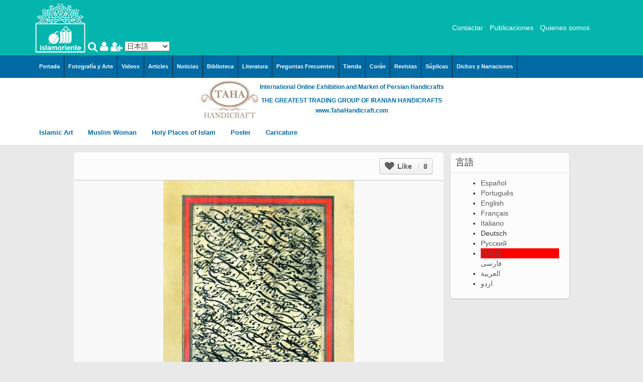

--- FILE ---
content_type: text/html; charset=utf-8
request_url: https://fotografia.islamoriente.com/ja/content/%E3%82%A4%E3%82%B9%E3%83%A9%E3%83%A0%E7%BE%8E%E8%A1%93%EF%BC%88abdorahim-afsar%E6%B0%8F%E3%81%AB%E3%82%88%E3%82%8B%E3%83%8A%E3%82%B9%E3%82%BF%E3%83%BC%E3%83%AA%E3%82%AF%EF%BC%88nastaliq%EF%BC%89%E3%82%B9%E3%82%BF%E3%82%A4%E3%83%AB%E3%81%A7%E3%81%AE%E3%82%A4%E3%82%B9%E3%83%A9%E3%83%A0%E6%9B%B8%E9%81%93-%E8%A9%A9
body_size: 20378
content:
<!DOCTYPE html>
<html lang=ja dir="ltr">
<head>
    <meta http-equiv="Content-Type" content="text/html; charset=utf-8" />
<link rel="shortcut icon" href="https://fotografia.islamoriente.com/sites/default/files/_-islamoriente_0.png" type="image/png" />
<meta name="description" content="イスラム美術,Abdorahim Afsar氏,ナスターリクスタイル,イスラム書道, 詩" />
<meta name="keywords" content="イスラム美術,Abdorahim Afsar氏,ナスターリクスタイル,イスラム書道, 詩" />
<meta name="generator" content="Drupal 7 (https://www.drupal.org)" />
<link rel="canonical" href="https://fotografia.islamoriente.com/ja/content/%E3%82%A4%E3%82%B9%E3%83%A9%E3%83%A0%E7%BE%8E%E8%A1%93%EF%BC%88abdorahim-afsar%E6%B0%8F%E3%81%AB%E3%82%88%E3%82%8B%E3%83%8A%E3%82%B9%E3%82%BF%E3%83%BC%E3%83%AA%E3%82%AF%EF%BC%88nastaliq%EF%BC%89%E3%82%B9%E3%82%BF%E3%82%A4%E3%83%AB%E3%81%A7%E3%81%AE%E3%82%A4%E3%82%B9%E3%83%A9%E3%83%A0%E6%9B%B8%E9%81%93-%E8%A9%A9" />
<link rel="shortlink" href="https://fotografia.islamoriente.com/ja/node/33451" />
  <title>イスラム美術（Abdorahim Afsar氏によるナスターリク（Nastaliq）スタイルでのイスラム書道, 詩) - | Galería de Arte Islámico y Fotografía</title>
  <meta name="viewport" content="width=device-width, initial-scale=1, minimum-scale=1, maximum-scale=1" />
  
      <link href="https://fotografia.islamoriente.com/sites/all/libraries/bootstrap/css/bootstrap.min.css" rel="stylesheet">
        <link href="https://fotografia.islamoriente.com/sites/all/libraries/awesome/css/font-awesome.min.css" rel="stylesheet">
    
  <link type="text/css" rel="stylesheet" href="https://fotografia.islamoriente.com/sites/default/files/css/css_xE-rWrJf-fncB6ztZfd2huxqgxu4WO-qwma6Xer30m4.css" media="all" />
<link type="text/css" rel="stylesheet" href="https://fotografia.islamoriente.com/sites/default/files/css/css_TsVRTbLFUpEZAfw-_bWPJu840QT523CPjUVJ5MRWfyk.css" media="all" />
<link type="text/css" rel="stylesheet" href="https://fotografia.islamoriente.com/sites/default/files/css/css_yRistlx7ZhticVHj3Pytrn2o5Dtp--z_y-iQO7NH1D0.css" media="all" />
<link type="text/css" rel="stylesheet" href="https://cdnjs.cloudflare.com/ajax/libs/font-awesome/4.4.0/css/font-awesome.min.css" media="all" />
<link type="text/css" rel="stylesheet" href="https://fotografia.islamoriente.com/sites/default/files/css/css_3GJ2ePXiAU-xr1JkZ6-w-FgAE03lL-DDESny6gFOEEw.css" media="all" />
<link type="text/css" rel="stylesheet" href="https://fotografia.islamoriente.com/sites/default/files/css/css_bVIckaLGNraV8iTzzwgc0Z2o8zCAjnRCu4vCvfUO-v0.css" media="all" />
            <style type="text/css">
  /* 
  body{
      background:url(https://fotografia.islamoriente.com/sites/all/themes/pinboard2/bg/bg26.jpg);
    }
 */
  </style>
    <!--[if lt IE 9]>
    <script src="//html5shim.googlecode.com/svn/trunk/html5.js"></script>
  <![endif]-->
  <script type="text/javascript" src="https://fotografia.islamoriente.com/sites/default/files/js/js_mOx0WHl6cNZI0fqrVldT0Ay6Zv7VRFDm9LexZoNN_NI.js"></script>
<script type="text/javascript">
<!--//--><![CDATA[//><!--
jQuery.migrateMute=true;jQuery.migrateTrace=false;
//--><!]]>
</script>
<script type="text/javascript" src="https://fotografia.islamoriente.com/sites/default/files/js/js_bj8aLgXkuGq1Ao0IA5u3fJcg2JYAiq9U-UtBRf0goSc.js"></script>
<script type="text/javascript" src="https://fotografia.islamoriente.com/sites/default/files/js/js_R9UbiVw2xuTUI0GZoaqMDOdX0lrZtgX-ono8RVOUEVc.js"></script>
<script type="text/javascript" src="https://fotografia.islamoriente.com/sites/default/files/js/js_iBCLifMHRdB3W6SKCZF-NK_Ct5is8nJTXioQqbUoWQY.js"></script>
<script type="text/javascript">
<!--//--><![CDATA[//><!--

(function ($) {



$(document).ready(function(){

  Drupal.pin_image_resize(0);

var $container = $('.pin_page:has(.pinbox)');
  
  // 	Expand Pin
	$('.expandpin').click(function(event) {
	  var vs = $(event.target).closest(".photo");
	  vs.find('.aphoto').css({height:vs.attr("ajax-height")});
	  vs.animate({height: vs.attr("ajax-height") }, 0, function() { $container.masonry(); } );
	  $(this).hide();
	});

        
  $container.masonry({
    itemSelector: '.pinbox',
    columnWidth: 0
    
  });
  $('.pin_page ul.pager').css({ display: 'none' });
      
  
  $container.infinitescroll({
    navSelector  : 'ul.pager',
    nextSelector : 'ul.pager .pager-next a',
    itemSelector : '.pinbox',
    bufferPx     : 40,
    //animate      : true, 
    loading: {
      msgText: "<em>Loading the next set of posts...</em>",
      finishedMsg: 'No more pins to load.',
      img: 'https://fotografia.islamoriente.com/sites/all/themes/pinitall/img/load.gif'
    },
    state: {currPage: 0},
    path: function (path) {
      var href1 = $('ul.pager .pager-next a').attr('href');
      var href2 = href1.match(/^(.*?page=)1(.*|$)/).slice(1);
      var href3 = href2[0].replace('page=', 'page=' + path);
      href1 = [href3];
      return href1;
    },
  }, // trigger Masonry as a callback
    function( newElements ) {
      Drupal.PinImagesLoad();
      var $newElems = $( newElements ).css({ opacity: 0 });
      window.a_second++;
      $newElems.addClass('second_'+a_second);
      $newElems.animate({ opacity: 1 }, 0);
      $container.masonry( 'appended', $newElems, true );
      
      if (checkBrowser()) { 
        $('.pinbox .aphoto:not(.pinajs)').click(Drupal.pin_image_click).addClass("pinajs"); 
        $('.pinbox .field-name-body:not(.pinajs)').click(Drupal.pin_text_click).addClass("pinajs");
      }
      
      Drupal.pin_image_resize(1);
      Drupal.pia_like();
	    Drupal.pin_image_set_show_action();
	  
    }
  );
    
    
  //$container.imagesLoaded(function(){
  //});
    
    
  
  if (checkBrowser()){ 
    
    
    
    //$('.tab-block ul.tabs a').click(Drupal.link_click_ovr);
    
    $('.inovr').click(Drupal.link_click_ovr);
 	  $('body.ovr, .close_icon .fa').click(function(event) {
      //if (!$(event.target).closest('.pin_container iframe').length && $('.pin_container iframe').length && $('.pinbox .photo a').length) { 
      if (!$(event.target).closest('.node_pin_page .left').length && !$(event.target).closest('.node_pin_page .right').length && !$(event.target).closest('.node_pin_page .center').length && !$(event.target).closest('.overlay-block').length) {
        history.back();
      }
    });
    $('.overlay-f-block i.cl').click(function(event) {
        $(".overlay-f-block").addClass("closed").stop().animate({'opacity': 0}, 300, function(){history.back();});
    });
  }

  var $containerb1 = $('.board_pin'); 
        
  $containerb1.masonry({
    itemSelector: '.field',
    columnWidth: 0
    
  });
  //          $('ul.pager').css({ display: 'none' });

  $containerb1.infinitescroll({
    navSelector  : '.pia_blk1_n',
    nextSelector : '.pia_blk1_n a',
    itemSelector : '.field-name-field-image',
    bufferPx     : 40,
    //animate      : true, 
    behavior: 'local',
    binder: $containerb1,
    loading: {
      msgText: "",
      finishedMsg: "",
      img: 'https://fotografia.islamoriente.com/sites/all/themes/pinitall/img/load.gif'
    },
    state: {currPage: 0},
    path: function (path) {
      var href1 = $('.pia_blk1_n a').attr('href');
      href1 = href1 + '/' + path;
      return href1;
    },
  }, // trigger Masonry as a callback
    function( newElements ) {
      var $newElems = $( newElements ).css({ opacity: 0 });
      window.a_second++;
      $newElems.addClass('second_'+a_second);
      $newElems.animate({ opacity: 1 }, 0);
      $containerb1.masonry( 'appended', $newElems, true );
      
      
    }
  );
  
  var $containerb2 = $('.view-similarterms');
  $containerb2.masonry({
    itemSelector: '.pinbox',
    columnWidth: 0
    
  });

  
  $containerb2.infinitescroll({
    navSelector  : 'ul.pager',
    nextSelector : 'ul.pager .pager-next a',
    itemSelector : '.pinbox',
    bufferPx     : 40,
    //animate      : true, 
    loading: {
      msgText: "<em>Loading the next set of posts...</em>",
      finishedMsg: 'No more pins to load.',
      img: 'https://fotografia.islamoriente.com/sites/all/themes/pinitall/img/load.gif'
    },
    state: {currPage: 0},
    path: function (path) {
      var href1 = $('ul.pager .pager-next a').attr('href');
      var href2 = href1.match(/^(.*?page=)1(.*|$)/).slice(1);
      var href3 = href2[0].replace('page=', 'page=' + path);
      href1 = [href3];
      return href1;
    },
  }, // trigger Masonry as a callback
    function( newElements ) {
      Drupal.PinImagesLoad();
      var $newElems = $( newElements ).css({ opacity: 0 });
      window.a_second++;
      $newElems.addClass('second_'+a_second);
      $newElems.animate({ opacity: 1 }, 0);
      $containerb2.masonry( 'appended', $newElems, true );
      
      Drupal.pin_image_resize(1);
      Drupal.pia_like();
	    Drupal.pin_image_set_show_action();
    }
  );
    
    
  //$container.imagesLoaded(function(){
  //});
    
    

});
 
})(jQuery);


//--><!]]>
</script>
<script type="text/javascript" src="https://fotografia.islamoriente.com/sites/default/files/js/js_nqzUfI_DVN7ijsZ-bD3vuHlGZpZO0xYw3p7j2qALMdU.js"></script>
<script type="text/javascript">
<!--//--><![CDATA[//><!--
jQuery.extend(Drupal.settings, {"basePath":"\/","pathPrefix":"ja\/","setHasJsCookie":0,"ajaxPageState":{"theme":"pinitall","theme_token":"kYbY-pMdru_ni8-ilrrAQQ051fm4YBfmhEktTAk2zQw","js":{"sites\/all\/modules\/jquery_update\/replace\/jquery\/1.12\/jquery.min.js":1,"0":1,"sites\/all\/modules\/jquery_update\/replace\/jquery-migrate\/1\/jquery-migrate.min.js":1,"misc\/jquery-extend-3.4.0.js":1,"misc\/jquery-html-prefilter-3.5.0-backport.js":1,"misc\/jquery.once.js":1,"misc\/drupal.js":1,"sites\/all\/modules\/jquery_update\/js\/jquery_browser.js":1,"sites\/all\/modules\/admin_menu\/admin_devel\/admin_devel.js":1,"public:\/\/languages\/ja_QUrBUU9P4lgZh5IwCXlLqfQyP_L41LgIauFVJ0ViMPs.js":1,"sites\/all\/modules\/captcha\/captcha.js":1,"sites\/all\/modules\/rate\/rate.js":1,"sites\/all\/modules\/tb_megamenu\/js\/tb-megamenu-frontend.js":1,"sites\/all\/modules\/tb_megamenu\/js\/tb-megamenu-touch.js":1,"sites\/all\/modules\/lang_dropdown\/lang_dropdown.js":1,"misc\/textarea.js":1,"1":1,"sites\/all\/themes\/pinitall\/js\/masonry.pkgd.min.js":1,"sites\/all\/themes\/pinitall\/js\/jquery.infinitescroll.js":1,"sites\/all\/themes\/pinitall\/js\/jquery.imgCenter.js":1,"sites\/all\/themes\/pinitall\/chosen\/chosen.jquery.js":1,"sites\/all\/themes\/pinitall\/js\/google_map_field_setter.js":1,"sites\/all\/themes\/pinitall\/js\/jquery.fitvids.js":1,"sites\/all\/themes\/pinitall\/js\/like.js":1,"sites\/all\/themes\/pinitall\/js\/main.js":1},"css":{"modules\/system\/system.base.css":1,"modules\/system\/system.menus.css":1,"modules\/system\/system.messages.css":1,"modules\/system\/system.theme.css":1,"modules\/comment\/comment.css":1,"modules\/field\/theme\/field.css":1,"modules\/node\/node.css":1,"modules\/search\/search.css":1,"modules\/user\/user.css":1,"sites\/all\/modules\/views\/css\/views.css":1,"sites\/all\/modules\/ctools\/css\/ctools.css":1,"sites\/all\/modules\/rate\/rate.css":1,"sites\/all\/modules\/rate\/templates\/thumbs-up\/thumbs-up.css":1,"https:\/\/cdnjs.cloudflare.com\/ajax\/libs\/font-awesome\/4.4.0\/css\/font-awesome.min.css":1,"sites\/all\/modules\/tb_megamenu\/css\/bootstrap.css":1,"sites\/all\/modules\/tb_megamenu\/css\/base.css":1,"sites\/all\/modules\/tb_megamenu\/css\/default.css":1,"sites\/all\/modules\/tb_megamenu\/css\/compatibility.css":1,"modules\/locale\/locale.css":1,"sites\/all\/modules\/lang_dropdown\/lang_dropdown.css":1,"sites\/all\/themes\/pinitall\/chosen\/chosen.min.css":1,"sites\/all\/themes\/pinitall\/css\/style.css":1,"sites\/all\/themes\/pinitall\/css\/colors.css":1}},"rate":{"basePath":"\/ja\/rate\/vote\/js?language=fa","destination":"node\/30905?language=fa"},"urlIsAjaxTrusted":{"\/ja\/content\/%E3%82%A4%E3%82%B9%E3%83%A9%E3%83%A0%E7%BE%8E%E8%A1%93%EF%BC%88abdorahim-afsar%E6%B0%8F%E3%81%AB%E3%82%88%E3%82%8B%E3%83%8A%E3%82%B9%E3%82%BF%E3%83%BC%E3%83%AA%E3%82%AF%EF%BC%88nastaliq%EF%BC%89%E3%82%B9%E3%82%BF%E3%82%A4%E3%83%AB%E3%81%A7%E3%81%AE%E3%82%A4%E3%82%B9%E3%83%A9%E3%83%A0%E6%9B%B8%E9%81%93-%E8%A9%A9":true,"\/ja\/comment\/reply\/33451":true}});
//--><!]]>
</script>

</head>
<body class="html not-front not-logged-in no-sidebars page-node page-node- page-node-33451 node-type-pin i18n-ja" >
  <div id="skip-link">
    <a href="#main-content" class="element-invisible element-focusable">メインコンテンツに移動</a>
  </div>
    <div class="saeed_ad" style="position:absolute;top:0;left:0;right:0;bottom:0;background-color:transparent;display:none;z-index:100px;">
</div>
<div class="logo_search_background">
	<div class="logo_search container">
		
		<div class="logo_islam">
							<div id="logo">
					<a href="/ja" title="ホーム"><img src="https://fotografia.islamoriente.com/sites/default/files/22222_0.png"/></a>
				</div>
					</div>
		
		<div class="search_islam">
			<a title="Search Islamoriente" href="javascript:void(0)" class="islam_search_hover">
				<i class="fa fa-search"></i>
			</a>
			<div class="search_show_islam">
				  <div class="region region-search">
    <div id="block-search-form" class="block block-search">        <form action="/ja/content/%E3%82%A4%E3%82%B9%E3%83%A9%E3%83%A0%E7%BE%8E%E8%A1%93%EF%BC%88abdorahim-afsar%E6%B0%8F%E3%81%AB%E3%82%88%E3%82%8B%E3%83%8A%E3%82%B9%E3%82%BF%E3%83%BC%E3%83%AA%E3%82%AF%EF%BC%88nastaliq%EF%BC%89%E3%82%B9%E3%82%BF%E3%82%A4%E3%83%AB%E3%81%A7%E3%81%AE%E3%82%A4%E3%82%B9%E3%83%A9%E3%83%A0%E6%9B%B8%E9%81%93-%E8%A9%A9" method="post" id="search-block-form" accept-charset="UTF-8"><div><div class="container-inline">
      <h2 class="element-invisible">検索フォーム</h2>
    <div class="form-item form-type-textfield form-item-search-block-form">
  <label class="element-invisible" for="edit-search-block-form--2">検索 </label>
 <input title="検索したいキーワードを入力してください" type="text" id="edit-search-block-form--2" name="search_block_form" value="" size="15" maxlength="128" class="form-text" />
</div>
<div class="form-actions form-wrapper" id="edit-actions--2"><input type="submit" id="edit-submit--2" name="op" value="検索" class="form-submit" /></div><input type="hidden" name="form_build_id" value="form-AMNqmnlscuU2qVCUqENCrzzxyWAFNoeIbDjbrsH4RU4" />
<input type="hidden" name="form_id" value="search_block_form" />
</div>
</div></form></div>  </div>
			</div>
						<a id="userloginm" class="inovr" href="/ja/user"><i class="fa fa-user"></i></a>
			<a id="userregisterm" class="inovr" href="/ja/user/register"><i class="fa fa-user-plus"></i></a>
					</div>
		
				
		<div class="select_language_islam">
				  <div class="region region-select-language">
    <div id="block-lang-dropdown-language" class="block block-lang-dropdown">        <form class="lang_dropdown_form language" id="lang_dropdown_form_language" action="/ja/content/%E3%82%A4%E3%82%B9%E3%83%A9%E3%83%A0%E7%BE%8E%E8%A1%93%EF%BC%88abdorahim-afsar%E6%B0%8F%E3%81%AB%E3%82%88%E3%82%8B%E3%83%8A%E3%82%B9%E3%82%BF%E3%83%BC%E3%83%AA%E3%82%AF%EF%BC%88nastaliq%EF%BC%89%E3%82%B9%E3%82%BF%E3%82%A4%E3%83%AB%E3%81%A7%E3%81%AE%E3%82%A4%E3%82%B9%E3%83%A9%E3%83%A0%E6%9B%B8%E9%81%93-%E8%A9%A9" method="post" accept-charset="UTF-8"><div><div class="form-item form-type-select form-item-lang-dropdown-select">
 <select class="lang-dropdown-select-element form-select" id="lang-dropdown-select-language" style="width:90px" name="lang_dropdown_select"><option value="es">Español</option><option value="pt-br">Português</option><option value="en">English</option><option value="fr">Français</option><option value="it">Italiano</option><option value="de">Deutsch</option><option value="ru">Русский</option><option value="ja" selected="selected">日本語</option><option value="fa">فارسی</option><option value="ar">العربية</option><option value="ur">اردو</option></select>
</div>
<input type="hidden" name="es" value="/es/node/33451" />
<input type="hidden" name="pt-br" value="/pt-br/node/33451" />
<input type="hidden" name="en" value="/en/node/33451" />
<input type="hidden" name="fr" value="/fr/node/33451" />
<input type="hidden" name="it" value="/it/node/33451" />
<input type="hidden" name="de" value="/de/node/33451" />
<input type="hidden" name="ru" value="/ru/node/33451" />
<input type="hidden" name="ja" value="/ja/content/%E3%82%A4%E3%82%B9%E3%83%A9%E3%83%A0%E7%BE%8E%E8%A1%93%EF%BC%88abdorahim-afsar%E6%B0%8F%E3%81%AB%E3%82%88%E3%82%8B%E3%83%8A%E3%82%B9%E3%82%BF%E3%83%BC%E3%83%AA%E3%82%AF%EF%BC%88nastaliq%EF%BC%89%E3%82%B9%E3%82%BF%E3%82%A4%E3%83%AB%E3%81%A7%E3%81%AE%E3%82%A4%E3%82%B9%E3%83%A9%E3%83%A0%E6%9B%B8%E9%81%93-%E8%A9%A9" />
<input type="hidden" name="fa" value="/fa/node/33451" />
<input type="hidden" name="ar" value="/ar/node/33451" />
<input type="hidden" name="ur" value="/ur/node/33451" />
<noscript><div>
<input type="submit" id="edit-submit--3" name="op" value="Go" class="form-submit" />
</div></noscript><input type="hidden" name="form_build_id" value="form-CM16qWzI0EQU3najCHRWsxOMCMlGM-Y07HBES9LfYhM" />
<input type="hidden" name="form_id" value="lang_dropdown_form" />
</div></form></div>  </div>
		</div>
		
				
		<div class="site_title_islam">
          <h2><a href="/ja" title="ホーム"></a></h2>
          <div class="site_description_islam"></div>
        </div>
		
				
		<div class="links_islam">
				  <div class="region region-links">
    <div id="block-menu-menu-links" class="block block-menu">        <ul class="menu"><li class="first leaf"><a href="//islamoriente.com/Contacto%20R%C3%A1pido" title="">Contactar</a></li>
<li class="leaf"><a href="//islamoriente.com/Publicaciones" title="">Publicaciones</a></li>
<li class="last leaf"><a href="//islamoriente.com/content/page/quienes-somos" title="">Quienes somos</a></li>
</ul></div>  </div>
		</div>
		
				
	</div>
</div>

<div class="mega_menu_islam_background">	
    <div id="mega_menu_islam" class="container">
              <div class="region region-menu">
    <div id="block-tb-megamenu-menu-global-menu" class="block block-tb-megamenu">        <div  class="tb-megamenu tb-megamenu-menu-global-menu" role="navigation" aria-label="Main navigation">
      <button data-target=".nav-collapse" data-toggle="collapse" class="btn btn-navbar tb-megamenu-button" type="button">
      <i class="fa fa-reorder"></i>
    </button>
    <div class="nav-collapse  always-show">
    <ul  class="tb-megamenu-nav nav level-0 items-13">
    <li  data-id="1181" data-level="1" data-type="menu_item" data-class="" data-xicon="" data-caption="" data-alignsub="" data-group="0" data-hidewcol="0" data-hidesub="0" class="tb-megamenu-item level-1 mega">
          <a href="http://www.islamoriente.com/"  title="Portada">
                Portada                      </a>
          </li>

  <li  data-id="1192" data-level="1" data-type="menu_item" data-class="" data-xicon="" data-caption="" data-alignsub="" data-group="0" data-hidewcol="0" data-hidesub="0" class="tb-megamenu-item level-1 mega">
          <a href="http://fotografia.islamoriente.com/"  title="Fotografía y Arte">
                Fotografía y Arte                      </a>
          </li>

  <li  data-id="1185" data-level="1" data-type="menu_item" data-class="" data-xicon="" data-caption="" data-alignsub="" data-group="0" data-hidewcol="0" data-hidesub="0" class="tb-megamenu-item level-1 mega">
          <a href="http://video.islamoriente.com/"  title="Videos">
                Videos                      </a>
          </li>

  <li  data-id="1183" data-level="1" data-type="menu_item" data-class="" data-xicon="" data-caption="" data-alignsub="" data-group="0" data-hidewcol="0" data-hidesub="0" class="tb-megamenu-item level-1 mega">
          <a href="http://articulo.islamoriente.com/"  title="Articles">
                Articles                      </a>
          </li>

  <li  data-id="1182" data-level="1" data-type="menu_item" data-class="" data-xicon="" data-caption="" data-alignsub="" data-group="0" data-hidewcol="0" data-hidesub="0" class="tb-megamenu-item level-1 mega">
          <a href="http://www.islamoriente.com/news"  title="Noticias">
                Noticias                      </a>
          </li>

  <li  data-id="1186" data-level="1" data-type="menu_item" data-class="" data-xicon="" data-caption="" data-alignsub="" data-group="0" data-hidewcol="0" data-hidesub="0" class="tb-megamenu-item level-1 mega">
          <a href="http://www.islamoriente.com/library"  title="Biblioteca">
                Biblioteca                      </a>
          </li>

  <li  data-id="1184" data-level="1" data-type="menu_item" data-class="" data-xicon="" data-caption="" data-alignsub="" data-group="0" data-hidewcol="0" data-hidesub="0" class="tb-megamenu-item level-1 mega">
          <a href="http://literatura.islamoriente.com/"  title="Literatura">
                Literatura                      </a>
          </li>

  <li  data-id="1191" data-level="1" data-type="menu_item" data-class="" data-xicon="" data-caption="" data-alignsub="" data-group="0" data-hidewcol="0" data-hidesub="0" class="tb-megamenu-item level-1 mega">
          <a href="http://www.faq.islamoriente.com/"  title="Preguntas Frecuentes">
                Preguntas Frecuentes                      </a>
          </li>

  <li  data-id="1193" data-level="1" data-type="menu_item" data-class="" data-xicon="" data-caption="" data-alignsub="" data-group="0" data-hidewcol="0" data-hidesub="0" class="tb-megamenu-item level-1 mega">
          <a href="http://tienda.islamoriente.com/"  title="Tienda">
                Tienda                      </a>
          </li>

  <li  data-id="1190" data-level="1" data-type="menu_item" data-class="" data-xicon="" data-caption="" data-alignsub="" data-group="0" data-hidewcol="0" data-hidesub="0" class="tb-megamenu-item level-1 mega">
          <a href="http://www.islamoriente.com/quran/index"  title="Corán">
                Corán                      </a>
          </li>

  <li  data-id="1188" data-level="1" data-type="menu_item" data-class="" data-xicon="" data-caption="" data-alignsub="" data-group="0" data-hidewcol="0" data-hidesub="0" class="tb-megamenu-item level-1 mega">
          <a href="http://www.islamoriente.com/content/page/magazines"  title="Revistas">
                Revistas                      </a>
          </li>

  <li  data-id="1189" data-level="1" data-type="menu_item" data-class="" data-xicon="" data-caption="" data-alignsub="" data-group="0" data-hidewcol="0" data-hidesub="0" class="tb-megamenu-item level-1 mega">
          <a href="http://www.islamoriente.com/duas"  title="Súplicas">
                Súplicas                      </a>
          </li>

  <li  data-id="1187" data-level="1" data-type="menu_item" data-class="" data-xicon="" data-caption="" data-alignsub="" data-group="0" data-hidewcol="0" data-hidesub="0" class="tb-megamenu-item level-1 mega">
          <a href="http://hadiz.islamoriente.com/"  title="Dichos y Narraciones">
                Dichos y Narraciones                      </a>
          </li>
</ul>
      </div>
  </div>
</div>  </div>
    </div>
</div>

    <div class="tahahandicraft">
        <div class="tahahandicraft-logo">
            <a href="//tahahandicraft.com" target="_blank"><img class="tahahandicraft-image" src="//fotografia.islamoriente.com/sites/all/themes/pinitall/taha.jpg" width="150" height="115" /></a>
        </div>
        <div>
			<p class="tahahandicraft-title">International Online Exhibition and Market of Persian Handicrafts</p>
			<p class="tahahandicraft-intro">THE GREATEST TRADING GROUP OF IRANIAN HANDICRAFTS </p>
			<p class="tahahandicraft-link"><a href="//tahahandicraft.com">www.TahaHandicraft.com</a></p>
        </div>
    </div>
	
<article>

	<div class="mega_category_islam_background">	
		<div id="mega_category_islam" class="container">
				  <div class="region region-category">
    <div id="block-tb-megamenu-menu-gallery" class="block block-tb-megamenu">        <div  class="tb-megamenu tb-megamenu-menu-gallery" role="navigation" aria-label="Main navigation">
      <button data-target=".nav-collapse" data-toggle="collapse" class="btn btn-navbar tb-megamenu-button" type="button">
      <i class="fa fa-reorder"></i>
    </button>
    <div class="nav-collapse  always-show">
    <ul  class="tb-megamenu-nav nav level-0 items-5">
    <li  data-id="1742" data-level="1" data-type="menu_item" data-class="" data-xicon="" data-caption="" data-alignsub="" data-group="0" data-hidewcol="0" data-hidesub="0" class="tb-megamenu-item level-1 mega dropdown">
          <a href="/ja/gallery/islamic-art"  class="dropdown-toggle" title="Islamic Art">
                Islamic Art                  <span class="caret"></span>
                      </a>
        <div  data-class="" data-width="" class="tb-megamenu-submenu dropdown-menu mega-dropdown-menu nav-child">
  <div class="mega-dropdown-inner">
    <div  class="tb-megamenu-row row-fluid">
  <div  data-class="" data-width="12" data-hidewcol="0" id="tb-megamenu-column-10" class="tb-megamenu-column span12  mega-col-nav">
  <div class="tb-megamenu-column-inner mega-inner clearfix">
        <ul  class="tb-megamenu-subnav mega-nav level-1 items-8">
    <li  data-id="1743" data-level="2" data-type="menu_item" data-class="" data-xicon="" data-caption="" data-alignsub="" data-group="0" data-hidewcol="0" data-hidesub="0" class="tb-megamenu-item level-2 mega dropdown-submenu">
          <a href="/ja/gallery/arquitecture"  class="dropdown-toggle" title="Arquitecture">
                Arquitecture                  <span class="caret"></span>
                      </a>
        <div  data-class="" data-width="" class="tb-megamenu-submenu dropdown-menu mega-dropdown-menu nav-child">
  <div class="mega-dropdown-inner">
    <div  class="tb-megamenu-row row-fluid">
  <div  data-class="" data-width="12" data-hidewcol="0" id="tb-megamenu-column-2" class="tb-megamenu-column span12  mega-col-nav">
  <div class="tb-megamenu-column-inner mega-inner clearfix">
        <ul  class="tb-megamenu-subnav mega-nav level-2 items-2">
    <li  data-id="1744" data-level="3" data-type="menu_item" data-class="" data-xicon="" data-caption="" data-alignsub="" data-group="0" data-hidewcol="0" data-hidesub="0" class="tb-megamenu-item level-3 mega dropdown-submenu">
          <a href="/ja/gallery/islamic-arquitecture"  class="dropdown-toggle" title="Islamic Arquitecture">
                Islamic Arquitecture                  <span class="caret"></span>
                      </a>
        <div  data-class="" data-width="" class="tb-megamenu-submenu dropdown-menu mega-dropdown-menu nav-child">
  <div class="mega-dropdown-inner">
    <div  class="tb-megamenu-row row-fluid">
  <div  data-class="" data-width="12" data-hidewcol="0" id="tb-megamenu-column-1" class="tb-megamenu-column span12  mega-col-nav">
  <div class="tb-megamenu-column-inner mega-inner clearfix">
        <ul  class="tb-megamenu-subnav mega-nav level-3 items-10">
    <li  data-id="1745" data-level="4" data-type="menu_item" data-class="" data-xicon="" data-caption="" data-alignsub="" data-group="0" data-hidewcol="0" data-hidesub="0" class="tb-megamenu-item level-4 mega">
          <a href="/ja/gallery/arte-islamic-architecture-painting"  title="Arte &amp; Islamic Architecture in painting">
                Arte &amp; Islamic Architecture in painting                      </a>
          </li>

  <li  data-id="1746" data-level="4" data-type="menu_item" data-class="" data-xicon="" data-caption="" data-alignsub="" data-group="0" data-hidewcol="0" data-hidesub="0" class="tb-megamenu-item level-4 mega">
          <a href="/ja/gallery/islamic-mosaics-and-decorative-tile-kashi-kari"  title="Islamic mosaics and decorative tile (Kashi Kari)">
                Islamic mosaics and decorative tile (Kashi Kari)                      </a>
          </li>

  <li  data-id="1747" data-level="4" data-type="menu_item" data-class="" data-xicon="" data-caption="" data-alignsub="" data-group="0" data-hidewcol="0" data-hidesub="0" class="tb-megamenu-item level-4 mega">
          <a href="/ja/gallery/islamic-mogarabas-moqarnas-kari"  title="Islamic Mogarabas (Moqarnas Kari)">
                Islamic Mogarabas (Moqarnas Kari)                      </a>
          </li>

  <li  data-id="1748" data-level="4" data-type="menu_item" data-class="" data-xicon="" data-caption="" data-alignsub="" data-group="0" data-hidewcol="0" data-hidesub="0" class="tb-megamenu-item level-4 mega">
          <a href="/ja/gallery/arte-con-espejos-incrustados-aine-kari"  title="Arte con espejos incrustados (aine kari)">
                Arte con espejos incrustados (aine kari)                      </a>
          </li>

  <li  data-id="1749" data-level="4" data-type="menu_item" data-class="" data-xicon="" data-caption="" data-alignsub="" data-group="0" data-hidewcol="0" data-hidesub="0" class="tb-megamenu-item level-4 mega">
          <a href="/ja/gallery/city-isfahan-iran"  title="City of Isfahan - Iran">
                City of Isfahan - Iran                      </a>
          </li>

  <li  data-id="1750" data-level="4" data-type="menu_item" data-class="" data-xicon="" data-caption="" data-alignsub="" data-group="0" data-hidewcol="0" data-hidesub="0" class="tb-megamenu-item level-4 mega">
          <a href="/ja/gallery/city-mashhad-iran"  title="City of Mashhad - Iran">
                City of Mashhad - Iran                      </a>
          </li>

  <li  data-id="1751" data-level="4" data-type="menu_item" data-class="" data-xicon="" data-caption="" data-alignsub="" data-group="0" data-hidewcol="0" data-hidesub="0" class="tb-megamenu-item level-4 mega">
          <a href="/ja/gallery/city-shiraz-iran"  title="City of Shiraz - Iran">
                City of Shiraz - Iran                      </a>
          </li>

  <li  data-id="1752" data-level="4" data-type="menu_item" data-class="" data-xicon="" data-caption="" data-alignsub="" data-group="0" data-hidewcol="0" data-hidesub="0" class="tb-megamenu-item level-4 mega">
          <a href="/ja/gallery/other-cities-iran"  title="From other cities of Iran">
                From other cities of Iran                      </a>
          </li>

  <li  data-id="1753" data-level="4" data-type="menu_item" data-class="" data-xicon="" data-caption="" data-alignsub="" data-group="0" data-hidewcol="0" data-hidesub="0" class="tb-megamenu-item level-4 mega">
          <a href="/ja/gallery/mecca-and-medina-%E2%80%93-saudi-arabia"  title="Mecca and Medina – Saudi Arabia">
                Mecca and Medina – Saudi Arabia                      </a>
          </li>

  <li  data-id="1754" data-level="4" data-type="menu_item" data-class="" data-xicon="" data-caption="" data-alignsub="" data-group="0" data-hidewcol="0" data-hidesub="0" class="tb-megamenu-item level-4 mega">
          <a href="/ja/gallery/city-agra-india"  title="City of Agra - India">
                City of Agra - India                      </a>
          </li>
</ul>
  </div>
</div>
</div>
  </div>
</div>
  </li>

  <li  data-id="1755" data-level="3" data-type="menu_item" data-class="" data-xicon="" data-caption="" data-alignsub="" data-group="0" data-hidewcol="0" data-hidesub="0" class="tb-megamenu-item level-3 mega">
          <a href="/ja/gallery/persian-preislamic-arquitecture"  title="Persian Preislamic Arquitecture">
                Persian Preislamic Arquitecture                      </a>
          </li>
</ul>
  </div>
</div>
</div>
  </div>
</div>
  </li>

  <li  data-id="1756" data-level="2" data-type="menu_item" data-class="" data-xicon="" data-caption="" data-alignsub="" data-group="0" data-hidewcol="0" data-hidesub="0" class="tb-megamenu-item level-2 mega dropdown-submenu">
          <a href="/ja/gallery/persian-miniature"  class="dropdown-toggle" title="Persian Miniature">
                Persian Miniature                  <span class="caret"></span>
                      </a>
        <div  data-class="" data-width="" class="tb-megamenu-submenu dropdown-menu mega-dropdown-menu nav-child">
  <div class="mega-dropdown-inner">
    <div  class="tb-megamenu-row row-fluid">
  <div  data-class="" data-width="12" data-hidewcol="0" id="tb-megamenu-column-5" class="tb-megamenu-column span12  mega-col-nav">
  <div class="tb-megamenu-column-inner mega-inner clearfix">
        <ul  class="tb-megamenu-subnav mega-nav level-2 items-12">
    <li  data-id="1757" data-level="3" data-type="menu_item" data-class="" data-xicon="" data-caption="" data-alignsub="" data-group="0" data-hidewcol="0" data-hidesub="0" class="tb-megamenu-item level-3 mega">
          <a href="/ja/gallery/miniatures-prof-m-farshchian"  title="Miniatures by Prof. M. Farshchian">
                Miniatures by Prof. M. Farshchian                      </a>
          </li>

  <li  data-id="1758" data-level="3" data-type="menu_item" data-class="" data-xicon="" data-caption="" data-alignsub="" data-group="0" data-hidewcol="0" data-hidesub="0" class="tb-megamenu-item level-3 mega">
          <a href="/ja/gallery/miniatures-hayy-agha-emami"  title="miniatures by Hayy Agha Emami">
                miniatures by Hayy Agha Emami                      </a>
          </li>

  <li  data-id="1759" data-level="3" data-type="menu_item" data-class="" data-xicon="" data-caption="" data-alignsub="" data-group="0" data-hidewcol="0" data-hidesub="0" class="tb-megamenu-item level-3 mega">
          <a href="/ja/gallery/miniatures-prof-husein-behzad"  title="Miniatures by Prof. Husein Behzad">
                Miniatures by Prof. Husein Behzad                      </a>
          </li>

  <li  data-id="1760" data-level="3" data-type="menu_item" data-class="" data-xicon="" data-caption="" data-alignsub="" data-group="0" data-hidewcol="0" data-hidesub="0" class="tb-megamenu-item level-3 mega">
          <a href="/ja/gallery/miniatures-professor-m-mehregan"  title="Miniatures by Professor M. Mehregan">
                Miniatures by Professor M. Mehregan                      </a>
          </li>

  <li  data-id="1761" data-level="3" data-type="menu_item" data-class="" data-xicon="" data-caption="" data-alignsub="" data-group="0" data-hidewcol="0" data-hidesub="0" class="tb-megamenu-item level-3 mega">
          <a href="/ja/gallery/miniatures-different-artists"  title="Miniatures by different artists">
                Miniatures by different artists                      </a>
          </li>

  <li  data-id="1762" data-level="3" data-type="menu_item" data-class="" data-xicon="" data-caption="" data-alignsub="" data-group="0" data-hidewcol="0" data-hidesub="0" class="tb-megamenu-item level-3 mega">
          <a href="/ja/gallery/miniatures-book-%E2%80%9Cmuraqqa-e-golshan"  title="Miniatures of the Book “Muraqqa-e-Golshan">
                Miniatures of the Book “Muraqqa-e-Golshan                      </a>
          </li>

  <li  data-id="1763" data-level="3" data-type="menu_item" data-class="" data-xicon="" data-caption="" data-alignsub="" data-group="0" data-hidewcol="0" data-hidesub="0" class="tb-megamenu-item level-3 mega">
          <a href="/ja/gallery/miniatures-books-poet-sadi-%E2%80%9Cbustan%E2%80%9D-%E2%80%9Cgolestan%E2%80%9D-and-%E2%80%9Ccolections%E2%80%9D"  title="Miniatures of books of Poet Sadi, “Bustan”, “Golestan” and “Colections”">
                Miniatures of books of Poet Sadi, “Bustan”, “Golestan” and “Colections”                      </a>
          </li>

  <li  data-id="1764" data-level="3" data-type="menu_item" data-class="" data-xicon="" data-caption="" data-alignsub="" data-group="0" data-hidewcol="0" data-hidesub="0" class="tb-megamenu-item level-3 mega dropdown-submenu">
          <a href="/ja/gallery/miniature-books-poet-nezami-ganjavi"  class="dropdown-toggle" title="Miniature of  the books of Poet Nezami Ganjavi">
                Miniature of  the books of Poet Nezami Ganjavi                  <span class="caret"></span>
                      </a>
        <div  data-class="" data-width="" class="tb-megamenu-submenu dropdown-menu mega-dropdown-menu nav-child">
  <div class="mega-dropdown-inner">
    <div  class="tb-megamenu-row row-fluid">
  <div  data-class="" data-width="12" data-hidewcol="0" id="tb-megamenu-column-3" class="tb-megamenu-column span12  mega-col-nav">
  <div class="tb-megamenu-column-inner mega-inner clearfix">
        <ul  class="tb-megamenu-subnav mega-nav level-3 items-1">
    <li  data-id="1765" data-level="4" data-type="menu_item" data-class="" data-xicon="" data-caption="" data-alignsub="" data-group="0" data-hidewcol="0" data-hidesub="0" class="tb-megamenu-item level-4 mega">
          <a href="/ja/gallery/miniatures-book-%E2%80%9Cpany-gany%E2%80%9D"  title="Miniatures of the Book “Pany Gany”">
                Miniatures of the Book “Pany Gany”                      </a>
          </li>
</ul>
  </div>
</div>
</div>
  </div>
</div>
  </li>

  <li  data-id="1766" data-level="3" data-type="menu_item" data-class="" data-xicon="" data-caption="" data-alignsub="" data-group="0" data-hidewcol="0" data-hidesub="0" class="tb-megamenu-item level-3 mega">
          <a href="/ja/gallery/miniatures-different-books"  title="Miniatures of different books">
                Miniatures of different books                      </a>
          </li>

  <li  data-id="1767" data-level="3" data-type="menu_item" data-class="" data-xicon="" data-caption="" data-alignsub="" data-group="0" data-hidewcol="0" data-hidesub="0" class="tb-megamenu-item level-3 mega">
          <a href="/ja/gallery/miniatures-book-%E2%80%9Czafar-name-teimuri%E2%80%9D"  title="Miniatures of the Book “Zafar Name Teimuri”">
                Miniatures of the Book “Zafar Name Teimuri”                      </a>
          </li>

  <li  data-id="1768" data-level="3" data-type="menu_item" data-class="" data-xicon="" data-caption="" data-alignsub="" data-group="0" data-hidewcol="0" data-hidesub="0" class="tb-megamenu-item level-3 mega dropdown-submenu">
          <a href="/ja/gallery/miniatures-different-editions-shahname-ferdowsi"  class="dropdown-toggle" title="Miniatures of different editions of Shahname by Ferdowsi">
                Miniatures of different editions of Shahname by Ferdowsi                  <span class="caret"></span>
                      </a>
        <div  data-class="" data-width="" class="tb-megamenu-submenu dropdown-menu mega-dropdown-menu nav-child">
  <div class="mega-dropdown-inner">
    <div  class="tb-megamenu-row row-fluid">
  <div  data-class="" data-width="12" data-hidewcol="0" id="tb-megamenu-column-4" class="tb-megamenu-column span12  mega-col-nav">
  <div class="tb-megamenu-column-inner mega-inner clearfix">
        <ul  class="tb-megamenu-subnav mega-nav level-3 items-3">
    <li  data-id="1769" data-level="4" data-type="menu_item" data-class="" data-xicon="" data-caption="" data-alignsub="" data-group="0" data-hidewcol="0" data-hidesub="0" class="tb-megamenu-item level-4 mega">
          <a href="/ja/gallery/miniatures-book-%E2%80%9Cshahname-ferdowsi%E2%80%9D-ed-shah-tahmasbi"  title="Miniatures of the book “Shahname by Ferdowsi” (Ed. Shah Tahmasbi)">
                Miniatures of the book “Shahname by Ferdowsi” (Ed. Shah Tahmasbi)                      </a>
          </li>

  <li  data-id="1770" data-level="4" data-type="menu_item" data-class="" data-xicon="" data-caption="" data-alignsub="" data-group="0" data-hidewcol="0" data-hidesub="0" class="tb-megamenu-item level-4 mega">
          <a href="/ja/gallery/vignettes-de-shahname-de-ferdowsi-ed-baysanqori"  title="Vignettes de &quot; Shahname de Ferdowsi &quot; (Ed. Baysanqori )">
                Vignettes de &quot; Shahname de Ferdowsi &quot; (Ed. Baysanqori )                      </a>
          </li>

  <li  data-id="1771" data-level="4" data-type="menu_item" data-class="" data-xicon="" data-caption="" data-alignsub="" data-group="0" data-hidewcol="0" data-hidesub="0" class="tb-megamenu-item level-4 mega">
          <a href="/ja/gallery/miniatures-other-collections-fo-shahname-ferdowsi"  title="Miniatures of other collections fo Shahname by Ferdowsi">
                Miniatures of other collections fo Shahname by Ferdowsi                      </a>
          </li>
</ul>
  </div>
</div>
</div>
  </div>
</div>
  </li>

  <li  data-id="1772" data-level="3" data-type="menu_item" data-class="" data-xicon="" data-caption="" data-alignsub="" data-group="0" data-hidewcol="0" data-hidesub="0" class="tb-megamenu-item level-3 mega">
          <a href="/ja/gallery/miniature-mural"  title="Miniature in Mural">
                Miniature in Mural                      </a>
          </li>
</ul>
  </div>
</div>
</div>
  </div>
</div>
  </li>

  <li  data-id="1773" data-level="2" data-type="menu_item" data-class="" data-xicon="" data-caption="" data-alignsub="" data-group="0" data-hidewcol="0" data-hidesub="0" class="tb-megamenu-item level-2 mega dropdown-submenu">
          <a href="/ja/gallery/tazhib-ornamentation-valuables-pages-and-texts"  class="dropdown-toggle" title="Tazhib (Ornamentation of valuables pages and texts)">
                Tazhib (Ornamentation of valuables pages and texts)                  <span class="caret"></span>
                      </a>
        <div  data-class="" data-width="" class="tb-megamenu-submenu dropdown-menu mega-dropdown-menu nav-child">
  <div class="mega-dropdown-inner">
    <div  class="tb-megamenu-row row-fluid">
  <div  data-class="" data-width="12" data-hidewcol="0" id="tb-megamenu-column-6" class="tb-megamenu-column span12  mega-col-nav">
  <div class="tb-megamenu-column-inner mega-inner clearfix">
        <ul  class="tb-megamenu-subnav mega-nav level-2 items-6">
    <li  data-id="1774" data-level="3" data-type="menu_item" data-class="" data-xicon="" data-caption="" data-alignsub="" data-group="0" data-hidewcol="0" data-hidesub="0" class="tb-megamenu-item level-3 mega">
          <a href="/ja/gallery/tazhib-style-%E2%80%9Cgoshaiesh%E2%80%9D-openning-and-similar"  title="Tazhib, style “Goshaiesh” (Openning) and similar">
                Tazhib, style “Goshaiesh” (Openning) and similar                      </a>
          </li>

  <li  data-id="1775" data-level="3" data-type="menu_item" data-class="" data-xicon="" data-caption="" data-alignsub="" data-group="0" data-hidewcol="0" data-hidesub="0" class="tb-megamenu-item level-3 mega">
          <a href="/ja/gallery/tazhib-style-%E2%80%9Cgol-o-morgh%E2%80%9D-flower-and-bird"  title="Tazhib, style “Gol o Morgh” (the flower and the bird)">
                Tazhib, style “Gol o Morgh” (the flower and the bird)                      </a>
          </li>

  <li  data-id="1776" data-level="3" data-type="menu_item" data-class="" data-xicon="" data-caption="" data-alignsub="" data-group="0" data-hidewcol="0" data-hidesub="0" class="tb-megamenu-item level-3 mega">
          <a href="/ja/gallery/tazhib-toranj-and-shamse-styles-mandala"  title="Tazhib, Toranj and Shamse Styles (Mandala)">
                Tazhib, Toranj and Shamse Styles (Mandala)                      </a>
          </li>

  <li  data-id="1777" data-level="3" data-type="menu_item" data-class="" data-xicon="" data-caption="" data-alignsub="" data-group="0" data-hidewcol="0" data-hidesub="0" class="tb-megamenu-item level-3 mega">
          <a href="/ja/gallery/tazhib-decoration-holy-quran"  title="Tazhib - Decoration of the Holy Quran">
                Tazhib - Decoration of the Holy Quran                      </a>
          </li>

  <li  data-id="1778" data-level="3" data-type="menu_item" data-class="" data-xicon="" data-caption="" data-alignsub="" data-group="0" data-hidewcol="0" data-hidesub="0" class="tb-megamenu-item level-3 mega">
          <a href="/ja/gallery/tazhib-cadre"  title="Tazhib in cadre">
                Tazhib in cadre                      </a>
          </li>

  <li  data-id="1779" data-level="3" data-type="menu_item" data-class="" data-xicon="" data-caption="" data-alignsub="" data-group="0" data-hidewcol="0" data-hidesub="0" class="tb-megamenu-item level-3 mega">
          <a href="/ja/gallery/doing-tazhib"  title="Doing Tazhib">
                Doing Tazhib                      </a>
          </li>
</ul>
  </div>
</div>
</div>
  </div>
</div>
  </li>

  <li  data-id="1780" data-level="2" data-type="menu_item" data-class="" data-xicon="" data-caption="" data-alignsub="" data-group="0" data-hidewcol="0" data-hidesub="0" class="tb-megamenu-item level-2 mega dropdown-submenu">
          <a href="/ja/gallery/islamic-calligraphy"  class="dropdown-toggle" title="Islamic Calligraphy">
                Islamic Calligraphy                  <span class="caret"></span>
                      </a>
        <div  data-class="" data-width="" class="tb-megamenu-submenu dropdown-menu mega-dropdown-menu nav-child">
  <div class="mega-dropdown-inner">
    <div  class="tb-megamenu-row row-fluid">
  <div  data-class="" data-width="12" data-hidewcol="0" id="tb-megamenu-column-7" class="tb-megamenu-column span12  mega-col-nav">
  <div class="tb-megamenu-column-inner mega-inner clearfix">
        <ul  class="tb-megamenu-subnav mega-nav level-2 items-11">
    <li  data-id="1781" data-level="3" data-type="menu_item" data-class="" data-xicon="" data-caption="" data-alignsub="" data-group="0" data-hidewcol="0" data-hidesub="0" class="tb-megamenu-item level-3 mega">
          <a href="/ja/gallery/kufic-calligraphy-%E2%80%93-kufic-style"  title="Kufic Calligraphy – Kufic Style">
                Kufic Calligraphy – Kufic Style                      </a>
          </li>

  <li  data-id="1782" data-level="3" data-type="menu_item" data-class="" data-xicon="" data-caption="" data-alignsub="" data-group="0" data-hidewcol="0" data-hidesub="0" class="tb-megamenu-item level-3 mega">
          <a href="/ja/gallery/islamic-calligraphy-%E2%80%93-%E2%80%9Cdiwani%E2%80%9D-style"  title="Islamic Calligraphy – “Diwani” Style">
                Islamic Calligraphy – “Diwani” Style                      </a>
          </li>

  <li  data-id="1783" data-level="3" data-type="menu_item" data-class="" data-xicon="" data-caption="" data-alignsub="" data-group="0" data-hidewcol="0" data-hidesub="0" class="tb-megamenu-item level-3 mega">
          <a href="/ja/gallery/islamic-calligraphy-%E2%80%93-%E2%80%9Cnaskh%E2%80%9D-style"  title="Islamic Calligraphy – “Naskh” Style">
                Islamic Calligraphy – “Naskh” Style                      </a>
          </li>

  <li  data-id="1784" data-level="3" data-type="menu_item" data-class="" data-xicon="" data-caption="" data-alignsub="" data-group="0" data-hidewcol="0" data-hidesub="0" class="tb-megamenu-item level-3 mega">
          <a href="/ja/gallery/islamic-calligraphy-%E2%80%93-%E2%80%9Cnastaliq%E2%80%9D-style"  title="Islamic Calligraphy – “Nastaliq” style">
                Islamic Calligraphy – “Nastaliq” style                      </a>
          </li>

  <li  data-id="1785" data-level="3" data-type="menu_item" data-class="" data-xicon="" data-caption="" data-alignsub="" data-group="0" data-hidewcol="0" data-hidesub="0" class="tb-megamenu-item level-3 mega">
          <a href="/ja/gallery/islamic-calligraphy-%E2%80%93-%E2%80%9Cmuhaqqeq%E2%80%9D-and-%E2%80%9Croga%E2%80%9D-styles"  title="Islamic Calligraphy – “Muhaqqeq” and “Roga” Styles">
                Islamic Calligraphy – “Muhaqqeq” and “Roga” Styles                      </a>
          </li>

  <li  data-id="1786" data-level="3" data-type="menu_item" data-class="" data-xicon="" data-caption="" data-alignsub="" data-group="0" data-hidewcol="0" data-hidesub="0" class="tb-megamenu-item level-3 mega">
          <a href="/ja/gallery/islamic-calligraphy-%E2%80%9Czuluz%E2%80%9D-style"  title="Islamic Calligraphy “Zuluz” Style">
                Islamic Calligraphy “Zuluz” Style                      </a>
          </li>

  <li  data-id="1787" data-level="3" data-type="menu_item" data-class="" data-xicon="" data-caption="" data-alignsub="" data-group="0" data-hidewcol="0" data-hidesub="0" class="tb-megamenu-item level-3 mega">
          <a href="/ja/gallery/islamic-calligraphy-%E2%80%93-%E2%80%9Ctawqi%E2%80%9D-style"  title="Islamic Calligraphy – “Tawqi” style">
                Islamic Calligraphy – “Tawqi” style                      </a>
          </li>

  <li  data-id="1788" data-level="3" data-type="menu_item" data-class="" data-xicon="" data-caption="" data-alignsub="" data-group="0" data-hidewcol="0" data-hidesub="0" class="tb-megamenu-item level-3 mega">
          <a href="/ja/gallery/calligraphy-bismillah"  title="Calligraphy of Bismillah">
                Calligraphy of Bismillah                      </a>
          </li>

  <li  data-id="1789" data-level="3" data-type="menu_item" data-class="" data-xicon="" data-caption="" data-alignsub="" data-group="0" data-hidewcol="0" data-hidesub="0" class="tb-megamenu-item level-3 mega">
          <a href="/ja/gallery/quranic-calligraphy"  title="Quranic Calligraphy">
                Quranic Calligraphy                      </a>
          </li>

  <li  data-id="1790" data-level="3" data-type="menu_item" data-class="" data-xicon="" data-caption="" data-alignsub="" data-group="0" data-hidewcol="0" data-hidesub="0" class="tb-megamenu-item level-3 mega">
          <a href="/ja/gallery/illustrative-calligraphy"  title="Illustrative Calligraphy">
                Illustrative Calligraphy                      </a>
          </li>

  <li  data-id="1791" data-level="3" data-type="menu_item" data-class="" data-xicon="" data-caption="" data-alignsub="" data-group="0" data-hidewcol="0" data-hidesub="0" class="tb-megamenu-item level-3 mega">
          <a href="/ja/gallery/antique-editions-holy-quran-early-times-xiii-hiyri-xix-dc"  title="Antique editions of the Holy Quran from early times to XIII hiyri (XIX d.C).">
                Antique editions of the Holy Quran from early times to XIII hiyri (XIX d.C).                      </a>
          </li>
</ul>
  </div>
</div>
</div>
  </div>
</div>
  </li>

  <li  data-id="1792" data-level="2" data-type="menu_item" data-class="" data-xicon="" data-caption="" data-alignsub="" data-group="0" data-hidewcol="0" data-hidesub="0" class="tb-megamenu-item level-2 mega dropdown-submenu">
          <a href="/ja/gallery/handicrafts"  class="dropdown-toggle" title="Handicrafts">
                Handicrafts                  <span class="caret"></span>
                      </a>
        <div  data-class="" data-width="" class="tb-megamenu-submenu dropdown-menu mega-dropdown-menu nav-child">
  <div class="mega-dropdown-inner">
    <div  class="tb-megamenu-row row-fluid">
  <div  data-class="" data-width="12" data-hidewcol="0" id="tb-megamenu-column-8" class="tb-megamenu-column span12  mega-col-nav">
  <div class="tb-megamenu-column-inner mega-inner clearfix">
        <ul  class="tb-megamenu-subnav mega-nav level-2 items-7">
    <li  data-id="1793" data-level="3" data-type="menu_item" data-class="" data-xicon="" data-caption="" data-alignsub="" data-group="0" data-hidewcol="0" data-hidesub="0" class="tb-megamenu-item level-3 mega">
          <a href="/ja/gallery/handicrafts-%E2%80%93-traditional-blocking-stamping-chape-qalamkar"  title="Handicrafts – traditional blocking (stamping) (Chape Qalamkar)">
                Handicrafts – traditional blocking (stamping) (Chape Qalamkar)                      </a>
          </li>

  <li  data-id="1794" data-level="3" data-type="menu_item" data-class="" data-xicon="" data-caption="" data-alignsub="" data-group="0" data-hidewcol="0" data-hidesub="0" class="tb-megamenu-item level-3 mega">
          <a href="/ja/gallery/handicraft-%E2%80%93-marquetry-and-decoration-objects-jatam-kari"  title="Handicraft – Marquetry and Decoration of objects (Jatam Kari)">
                Handicraft – Marquetry and Decoration of objects (Jatam Kari)                      </a>
          </li>

  <li  data-id="1795" data-level="3" data-type="menu_item" data-class="" data-xicon="" data-caption="" data-alignsub="" data-group="0" data-hidewcol="0" data-hidesub="0" class="tb-megamenu-item level-3 mega">
          <a href="/ja/gallery/handicraft-%E2%80%93-enamel-mina-kari"  title="Handicraft – Enamel (Mina Kari)">
                Handicraft – Enamel (Mina Kari)                      </a>
          </li>

  <li  data-id="1796" data-level="3" data-type="menu_item" data-class="" data-xicon="" data-caption="" data-alignsub="" data-group="0" data-hidewcol="0" data-hidesub="0" class="tb-megamenu-item level-3 mega">
          <a href="/ja/gallery/handicraft-%E2%80%93-textile-art-%E2%80%93-persian-carpets"  title="Handicraft – Textile Art – Persian Carpets">
                Handicraft – Textile Art – Persian Carpets                      </a>
          </li>

  <li  data-id="1797" data-level="3" data-type="menu_item" data-class="" data-xicon="" data-caption="" data-alignsub="" data-group="0" data-hidewcol="0" data-hidesub="0" class="tb-megamenu-item level-3 mega">
          <a href="/ja/gallery/persian-handicraft-%E2%80%93-bone-painting"  title="Persian Handicraft – Bone Painting">
                Persian Handicraft – Bone Painting                      </a>
          </li>

  <li  data-id="1798" data-level="3" data-type="menu_item" data-class="" data-xicon="" data-caption="" data-alignsub="" data-group="0" data-hidewcol="0" data-hidesub="0" class="tb-megamenu-item level-3 mega">
          <a href="/ja/gallery/handicraft-%E2%80%93-engraved-metal-qalam-zani"  title="Handicraft – Engraved in metal (Qalam Zani)">
                Handicraft – Engraved in metal (Qalam Zani)                      </a>
          </li>

  <li  data-id="1799" data-level="3" data-type="menu_item" data-class="" data-xicon="" data-caption="" data-alignsub="" data-group="0" data-hidewcol="0" data-hidesub="0" class="tb-megamenu-item level-3 mega">
          <a href="/ja/gallery/handicraft-%E2%80%93-taracea-marquetry"  title="Handicraft – Taracea (Marquetry)">
                Handicraft – Taracea (Marquetry)                      </a>
          </li>
</ul>
  </div>
</div>
</div>
  </div>
</div>
  </li>

  <li  data-id="1800" data-level="2" data-type="menu_item" data-class="" data-xicon="" data-caption="" data-alignsub="" data-group="0" data-hidewcol="0" data-hidesub="0" class="tb-megamenu-item level-2 mega">
          <a href="/ja/gallery/weapons-and-decorated-enamelware"  title="Weapons and decorated enamelware">
                Weapons and decorated enamelware                      </a>
          </li>

  <li  data-id="1801" data-level="2" data-type="menu_item" data-class="" data-xicon="" data-caption="" data-alignsub="" data-group="0" data-hidewcol="0" data-hidesub="0" class="tb-megamenu-item level-2 mega dropdown-submenu">
          <a href="/ja/gallery/paintings"  class="dropdown-toggle" title="Paintings">
                Paintings                  <span class="caret"></span>
                      </a>
        <div  data-class="" data-width="" class="tb-megamenu-submenu dropdown-menu mega-dropdown-menu nav-child">
  <div class="mega-dropdown-inner">
    <div  class="tb-megamenu-row row-fluid">
  <div  data-class="" data-width="12" data-hidewcol="0" id="tb-megamenu-column-9" class="tb-megamenu-column span12  mega-col-nav">
  <div class="tb-megamenu-column-inner mega-inner clearfix">
        <ul  class="tb-megamenu-subnav mega-nav level-2 items-4">
    <li  data-id="1802" data-level="3" data-type="menu_item" data-class="" data-xicon="" data-caption="" data-alignsub="" data-group="0" data-hidewcol="0" data-hidesub="0" class="tb-megamenu-item level-3 mega">
          <a href="/ja/gallery/traditional-painting-%E2%80%93-fresh-and-mural-popular-inspiration"  title="Traditional Painting – fresh and mural of popular inspiration">
                Traditional Painting – fresh and mural of popular inspiration                      </a>
          </li>

  <li  data-id="1803" data-level="3" data-type="menu_item" data-class="" data-xicon="" data-caption="" data-alignsub="" data-group="0" data-hidewcol="0" data-hidesub="0" class="tb-megamenu-item level-3 mega">
          <a href="/ja/gallery/works-professor-morteza-katuzian"  title="Works of Professor Morteza Katuzian">
                Works of Professor Morteza Katuzian                      </a>
          </li>

  <li  data-id="1804" data-level="3" data-type="menu_item" data-class="" data-xicon="" data-caption="" data-alignsub="" data-group="0" data-hidewcol="0" data-hidesub="0" class="tb-megamenu-item level-3 mega">
          <a href="/ja/gallery/works-professor-f-gol-mohammadi"  title="Works of Professor F. Gol Mohammadi">
                Works of Professor F. Gol Mohammadi                      </a>
          </li>

  <li  data-id="1805" data-level="3" data-type="menu_item" data-class="" data-xicon="" data-caption="" data-alignsub="" data-group="0" data-hidewcol="0" data-hidesub="0" class="tb-megamenu-item level-3 mega">
          <a href="/ja/gallery/works-kamal-ol-molk"  title="Works of Kamal ol-Molk">
                Works of Kamal ol-Molk                      </a>
          </li>
</ul>
  </div>
</div>
</div>
  </div>
</div>
  </li>

  <li  data-id="1806" data-level="2" data-type="menu_item" data-class="" data-xicon="" data-caption="" data-alignsub="" data-group="0" data-hidewcol="0" data-hidesub="0" class="tb-megamenu-item level-2 mega">
          <a href="/ja/gallery/islamic-pottery-islamic-ceramics"  title="Islamic Pottery- Islamic ceramics">
                Islamic Pottery- Islamic ceramics                      </a>
          </li>
</ul>
  </div>
</div>
</div>
  </div>
</div>
  </li>

  <li  data-id="1807" data-level="1" data-type="menu_item" data-class="" data-xicon="" data-caption="" data-alignsub="" data-group="0" data-hidewcol="0" data-hidesub="0" class="tb-megamenu-item level-1 mega dropdown">
          <a href="/ja/gallery/muslim-woman"  class="dropdown-toggle" title="Muslim Woman">
                Muslim Woman                  <span class="caret"></span>
                      </a>
        <div  data-class="" data-width="" class="tb-megamenu-submenu dropdown-menu mega-dropdown-menu nav-child">
  <div class="mega-dropdown-inner">
    <div  class="tb-megamenu-row row-fluid">
  <div  data-class="" data-width="12" data-hidewcol="0" id="tb-megamenu-column-11" class="tb-megamenu-column span12  mega-col-nav">
  <div class="tb-megamenu-column-inner mega-inner clearfix">
        <ul  class="tb-megamenu-subnav mega-nav level-1 items-9">
    <li  data-id="1808" data-level="2" data-type="menu_item" data-class="" data-xicon="" data-caption="" data-alignsub="" data-group="0" data-hidewcol="0" data-hidesub="0" class="tb-megamenu-item level-2 mega">
          <a href="/ja/gallery/muslim-woman-and-hijab"  title="Muslim Woman and Hijab">
                Muslim Woman and Hijab                      </a>
          </li>

  <li  data-id="1809" data-level="2" data-type="menu_item" data-class="" data-xicon="" data-caption="" data-alignsub="" data-group="0" data-hidewcol="0" data-hidesub="0" class="tb-megamenu-item level-2 mega">
          <a href="/ja/gallery/muslim-woman-and-work"  title="Muslim Woman and work">
                Muslim Woman and work                      </a>
          </li>

  <li  data-id="1810" data-level="2" data-type="menu_item" data-class="" data-xicon="" data-caption="" data-alignsub="" data-group="0" data-hidewcol="0" data-hidesub="0" class="tb-megamenu-item level-2 mega">
          <a href="/ja/gallery/muslim-woman-and-sport"  title="Muslim Woman and Sport">
                Muslim Woman and Sport                      </a>
          </li>

  <li  data-id="1811" data-level="2" data-type="menu_item" data-class="" data-xicon="" data-caption="" data-alignsub="" data-group="0" data-hidewcol="0" data-hidesub="0" class="tb-megamenu-item level-2 mega">
          <a href="/ja/gallery/muslim-women-and-arts"  title="The Muslim women and arts">
                The Muslim women and arts                      </a>
          </li>

  <li  data-id="1812" data-level="2" data-type="menu_item" data-class="" data-xicon="" data-caption="" data-alignsub="" data-group="0" data-hidewcol="0" data-hidesub="0" class="tb-megamenu-item level-2 mega">
          <a href="/ja/gallery/muslim-women-and-society"  title="Muslim Women and Society">
                Muslim Women and Society                      </a>
          </li>

  <li  data-id="1813" data-level="2" data-type="menu_item" data-class="" data-xicon="" data-caption="" data-alignsub="" data-group="0" data-hidewcol="0" data-hidesub="0" class="tb-megamenu-item level-2 mega">
          <a href="/ja/gallery/muslim-woman-and-religious-activities"  title="Muslim woman and religious activities">
                Muslim woman and religious activities                      </a>
          </li>

  <li  data-id="1814" data-level="2" data-type="menu_item" data-class="" data-xicon="" data-caption="" data-alignsub="" data-group="0" data-hidewcol="0" data-hidesub="0" class="tb-megamenu-item level-2 mega">
          <a href="/ja/gallery/muslim-woman-and-politics"  title="Muslim Woman and Politics">
                Muslim Woman and Politics                      </a>
          </li>

  <li  data-id="1815" data-level="2" data-type="menu_item" data-class="" data-xicon="" data-caption="" data-alignsub="" data-group="0" data-hidewcol="0" data-hidesub="0" class="tb-megamenu-item level-2 mega">
          <a href="/ja/gallery/muslim-woman-and-family"  title="Muslim Woman and Family">
                Muslim Woman and Family                      </a>
          </li>

  <li  data-id="1816" data-level="2" data-type="menu_item" data-class="" data-xicon="" data-caption="" data-alignsub="" data-group="0" data-hidewcol="0" data-hidesub="0" class="tb-megamenu-item level-2 mega">
          <a href="/ja/gallery/muslim-woman-and-fashion-show"  title="Muslim Woman and Fashion show">
                Muslim Woman and Fashion show                      </a>
          </li>
</ul>
  </div>
</div>
</div>
  </div>
</div>
  </li>

  <li  data-id="1817" data-level="1" data-type="menu_item" data-class="" data-xicon="" data-caption="" data-alignsub="" data-group="0" data-hidewcol="0" data-hidesub="0" class="tb-megamenu-item level-1 mega dropdown">
          <a href="/ja/gallery/holy-places-islam"  class="dropdown-toggle" title="Holy Places of Islam">
                Holy Places of Islam                  <span class="caret"></span>
                      </a>
        <div  data-class="" data-width="" class="tb-megamenu-submenu dropdown-menu mega-dropdown-menu nav-child">
  <div class="mega-dropdown-inner">
    <div  class="tb-megamenu-row row-fluid">
  <div  data-class="" data-width="12" data-hidewcol="0" id="tb-megamenu-column-12" class="tb-megamenu-column span12  mega-col-nav">
  <div class="tb-megamenu-column-inner mega-inner clearfix">
        <ul  class="tb-megamenu-subnav mega-nav level-1 items-7">
    <li  data-id="1818" data-level="2" data-type="menu_item" data-class="" data-xicon="" data-caption="" data-alignsub="" data-group="0" data-hidewcol="0" data-hidesub="0" class="tb-megamenu-item level-2 mega">
          <a href="/ja/gallery/city-mashhad-iran-0"  title="City of Mashhad in Iran">
                City of Mashhad in Iran                      </a>
          </li>

  <li  data-id="1819" data-level="2" data-type="menu_item" data-class="" data-xicon="" data-caption="" data-alignsub="" data-group="0" data-hidewcol="0" data-hidesub="0" class="tb-megamenu-item level-2 mega">
          <a href="/ja/gallery/mecca-saudi-arabia"  title="Mecca in Saudi Arabia">
                Mecca in Saudi Arabia                      </a>
          </li>

  <li  data-id="1820" data-level="2" data-type="menu_item" data-class="" data-xicon="" data-caption="" data-alignsub="" data-group="0" data-hidewcol="0" data-hidesub="0" class="tb-megamenu-item level-2 mega">
          <a href="/ja/gallery/city-karbala-irak"  title="City of Karbala In Irak">
                City of Karbala In Irak                      </a>
          </li>

  <li  data-id="1821" data-level="2" data-type="menu_item" data-class="" data-xicon="" data-caption="" data-alignsub="" data-group="0" data-hidewcol="0" data-hidesub="0" class="tb-megamenu-item level-2 mega">
          <a href="/ja/gallery/city-qom-iran"  title="City of Qom in Iran">
                City of Qom in Iran                      </a>
          </li>

  <li  data-id="1822" data-level="2" data-type="menu_item" data-class="" data-xicon="" data-caption="" data-alignsub="" data-group="0" data-hidewcol="0" data-hidesub="0" class="tb-megamenu-item level-2 mega">
          <a href="/ja/gallery/medina-saudi-arabia"  title="Medina in Saudi Arabia">
                Medina in Saudi Arabia                      </a>
          </li>

  <li  data-id="1823" data-level="2" data-type="menu_item" data-class="" data-xicon="" data-caption="" data-alignsub="" data-group="0" data-hidewcol="0" data-hidesub="0" class="tb-megamenu-item level-2 mega">
          <a href="/ja/gallery/city-nayaf-irak"  title="City Nayaf in Irak">
                City Nayaf in Irak                      </a>
          </li>

  <li  data-id="1824" data-level="2" data-type="menu_item" data-class="" data-xicon="" data-caption="" data-alignsub="" data-group="0" data-hidewcol="0" data-hidesub="0" class="tb-megamenu-item level-2 mega">
          <a href="/ja/gallery/city-kufa-irak"  title="City of Kufa in Irak">
                City of Kufa in Irak                      </a>
          </li>
</ul>
  </div>
</div>
</div>
  </div>
</div>
  </li>

  <li  data-id="1825" data-level="1" data-type="menu_item" data-class="" data-xicon="" data-caption="" data-alignsub="" data-group="0" data-hidewcol="0" data-hidesub="0" class="tb-megamenu-item level-1 mega dropdown">
          <a href="/ja/gallery/poster"  class="dropdown-toggle" title="Poster">
                Poster                  <span class="caret"></span>
                      </a>
        <div  data-class="" data-width="" class="tb-megamenu-submenu dropdown-menu mega-dropdown-menu nav-child">
  <div class="mega-dropdown-inner">
    <div  class="tb-megamenu-row row-fluid">
  <div  data-class="" data-width="12" data-hidewcol="0" id="tb-megamenu-column-15" class="tb-megamenu-column span12  mega-col-nav">
  <div class="tb-megamenu-column-inner mega-inner clearfix">
        <ul  class="tb-megamenu-subnav mega-nav level-1 items-3">
    <li  data-id="1826" data-level="2" data-type="menu_item" data-class="" data-xicon="" data-caption="" data-alignsub="" data-group="0" data-hidewcol="0" data-hidesub="0" class="tb-megamenu-item level-2 mega dropdown-submenu">
          <a href="/ja/gallery/posters-%E2%80%93-pictures-about"  class="dropdown-toggle" title="Posters – pictures about">
                Posters – pictures about                  <span class="caret"></span>
                      </a>
        <div  data-class="" data-width="" class="tb-megamenu-submenu dropdown-menu mega-dropdown-menu nav-child">
  <div class="mega-dropdown-inner">
    <div  class="tb-megamenu-row row-fluid">
  <div  data-class="" data-width="12" data-hidewcol="0" id="tb-megamenu-column-13" class="tb-megamenu-column span12  mega-col-nav">
  <div class="tb-megamenu-column-inner mega-inner clearfix">
        <ul  class="tb-megamenu-subnav mega-nav level-2 items-16">
    <li  data-id="1827" data-level="3" data-type="menu_item" data-class="" data-xicon="" data-caption="" data-alignsub="" data-group="0" data-hidewcol="0" data-hidesub="0" class="tb-megamenu-item level-3 mega">
          <a href="/ja/gallery/hayy-pregrinaci%C3%B3n"  title="Hayy (Pregrinación)">
                Hayy (Pregrinación)                      </a>
          </li>

  <li  data-id="1828" data-level="3" data-type="menu_item" data-class="" data-xicon="" data-caption="" data-alignsub="" data-group="0" data-hidewcol="0" data-hidesub="0" class="tb-megamenu-item level-3 mega">
          <a href="/ja/gallery/imam-mahdi-p-0"  title="Imam Mahdi (P)">
                Imam Mahdi (P)                      </a>
          </li>

  <li  data-id="1829" data-level="3" data-type="menu_item" data-class="" data-xicon="" data-caption="" data-alignsub="" data-group="0" data-hidewcol="0" data-hidesub="0" class="tb-megamenu-item level-3 mega">
          <a href="/ja/gallery/muslim-ibn-aqil-p"  title="Muslim ibn Aqil (P)">
                Muslim ibn Aqil (P)                      </a>
          </li>

  <li  data-id="1830" data-level="3" data-type="menu_item" data-class="" data-xicon="" data-caption="" data-alignsub="" data-group="0" data-hidewcol="0" data-hidesub="0" class="tb-megamenu-item level-3 mega">
          <a href="/ja/gallery/prophet-muhammad-p"  title="Prophet Muhammad (P)">
                Prophet Muhammad (P)                      </a>
          </li>

  <li  data-id="1831" data-level="3" data-type="menu_item" data-class="" data-xicon="" data-caption="" data-alignsub="" data-group="0" data-hidewcol="0" data-hidesub="0" class="tb-megamenu-item level-3 mega">
          <a href="/ja/gallery/f%C3%A1tima-zahra-p"  title="Fátima Zahra (P)">
                Fátima Zahra (P)                      </a>
          </li>

  <li  data-id="1832" data-level="3" data-type="menu_item" data-class="" data-xicon="" data-caption="" data-alignsub="" data-group="0" data-hidewcol="0" data-hidesub="0" class="tb-megamenu-item level-3 mega">
          <a href="/ja/gallery/imam-riza-p"  title="Imam Riza (P)">
                Imam Riza (P)                      </a>
          </li>

  <li  data-id="1833" data-level="3" data-type="menu_item" data-class="" data-xicon="" data-caption="" data-alignsub="" data-group="0" data-hidewcol="0" data-hidesub="0" class="tb-megamenu-item level-3 mega">
          <a href="/ja/gallery/imam-khomeini"  title="Imam Khomeini">
                Imam Khomeini                      </a>
          </li>

  <li  data-id="1834" data-level="3" data-type="menu_item" data-class="" data-xicon="" data-caption="" data-alignsub="" data-group="0" data-hidewcol="0" data-hidesub="0" class="tb-megamenu-item level-3 mega">
          <a href="/ja/gallery/imam-husain-p"  title="Imam Husain (P)">
                Imam Husain (P)                      </a>
          </li>

  <li  data-id="1835" data-level="3" data-type="menu_item" data-class="" data-xicon="" data-caption="" data-alignsub="" data-group="0" data-hidewcol="0" data-hidesub="0" class="tb-megamenu-item level-3 mega">
          <a href="/ja/gallery/lady-zaynab-p"  title="Lady Zaynab (P)">
                Lady Zaynab (P)                      </a>
          </li>

  <li  data-id="1836" data-level="3" data-type="menu_item" data-class="" data-xicon="" data-caption="" data-alignsub="" data-group="0" data-hidewcol="0" data-hidesub="0" class="tb-megamenu-item level-3 mega">
          <a href="/ja/gallery/imam-hasan-p"  title="Imam Hasan (P)">
                Imam Hasan (P)                      </a>
          </li>

  <li  data-id="1837" data-level="3" data-type="menu_item" data-class="" data-xicon="" data-caption="" data-alignsub="" data-group="0" data-hidewcol="0" data-hidesub="0" class="tb-megamenu-item level-3 mega">
          <a href="/ja/gallery/imam-ali-p"  title="Imam Ali (P)">
                Imam Ali (P)                      </a>
          </li>

  <li  data-id="1838" data-level="3" data-type="menu_item" data-class="" data-xicon="" data-caption="" data-alignsub="" data-group="0" data-hidewcol="0" data-hidesub="0" class="tb-megamenu-item level-3 mega">
          <a href="/ja/gallery/fatima-masumah-p"  title="Fatima Masumah (P)">
                Fatima Masumah (P)                      </a>
          </li>

  <li  data-id="1839" data-level="3" data-type="menu_item" data-class="" data-xicon="" data-caption="" data-alignsub="" data-group="0" data-hidewcol="0" data-hidesub="0" class="tb-megamenu-item level-3 mega">
          <a href="/ja/gallery/imam-hadi"  title="Imam Hadi">
                Imam Hadi                      </a>
          </li>

  <li  data-id="1840" data-level="3" data-type="menu_item" data-class="" data-xicon="" data-caption="" data-alignsub="" data-group="0" data-hidewcol="0" data-hidesub="0" class="tb-megamenu-item level-3 mega">
          <a href="/ja/gallery/ali-asgar-p"  title="Ali Asgar (P)">
                Ali Asgar (P)                      </a>
          </li>

  <li  data-id="1841" data-level="3" data-type="menu_item" data-class="" data-xicon="" data-caption="" data-alignsub="" data-group="0" data-hidewcol="0" data-hidesub="0" class="tb-megamenu-item level-3 mega">
          <a href="/ja/gallery/ali-akbar-p"  title="Ali Akbar (P)">
                Ali Akbar (P)                      </a>
          </li>

  <li  data-id="1842" data-level="3" data-type="menu_item" data-class="" data-xicon="" data-caption="" data-alignsub="" data-group="0" data-hidewcol="0" data-hidesub="0" class="tb-megamenu-item level-3 mega">
          <a href="/ja/gallery/abalfadl-al-abbas-p"  title="Abalfadl al-Abbas (P)">
                Abalfadl al-Abbas (P)                      </a>
          </li>
</ul>
  </div>
</div>
</div>
  </div>
</div>
  </li>

  <li  data-id="1843" data-level="2" data-type="menu_item" data-class="" data-xicon="" data-caption="" data-alignsub="" data-group="0" data-hidewcol="0" data-hidesub="0" class="tb-megamenu-item level-2 mega dropdown-submenu">
          <a href="/ja/gallery/posters"  class="dropdown-toggle" title="Posters">
                Posters                  <span class="caret"></span>
                      </a>
        <div  data-class="" data-width="" class="tb-megamenu-submenu dropdown-menu mega-dropdown-menu nav-child">
  <div class="mega-dropdown-inner">
    <div  class="tb-megamenu-row row-fluid">
  <div  data-class="" data-width="12" data-hidewcol="0" id="tb-megamenu-column-14" class="tb-megamenu-column span12  mega-col-nav">
  <div class="tb-megamenu-column-inner mega-inner clearfix">
        <ul  class="tb-megamenu-subnav mega-nav level-2 items-2">
    <li  data-id="1844" data-level="3" data-type="menu_item" data-class="" data-xicon="" data-caption="" data-alignsub="" data-group="0" data-hidewcol="0" data-hidesub="0" class="tb-megamenu-item level-3 mega">
          <a href="/ja/gallery/palestine-and-qods"  title="Palestine and Qods">
                Palestine and Qods                      </a>
          </li>

  <li  data-id="1845" data-level="3" data-type="menu_item" data-class="" data-xicon="" data-caption="" data-alignsub="" data-group="0" data-hidewcol="0" data-hidesub="0" class="tb-megamenu-item level-3 mega">
          <a href="/ja/gallery/prof-hadi-moezzi"  title="Prof. Hadi Moezzi">
                Prof. Hadi Moezzi                      </a>
          </li>
</ul>
  </div>
</div>
</div>
  </div>
</div>
  </li>

  <li  data-id="1846" data-level="2" data-type="menu_item" data-class="" data-xicon="" data-caption="" data-alignsub="" data-group="0" data-hidewcol="0" data-hidesub="0" class="tb-megamenu-item level-2 mega">
          <a href="/ja/gallery/photo-day"  title="Photo of the day">
                Photo of the day                      </a>
          </li>
</ul>
  </div>
</div>
</div>
  </div>
</div>
  </li>

  <li  data-id="1847" data-level="1" data-type="menu_item" data-class="" data-xicon="" data-caption="" data-alignsub="" data-group="0" data-hidewcol="0" data-hidesub="0" class="tb-megamenu-item level-1 mega">
          <a href="/ja/gallery/caricature"  title="Caricature">
                Caricature                      </a>
          </li>
</ul>
      </div>
  </div>
</div>  </div>
		</div>
	</div>

    <div class="main">
                      <div class="node_pin_page pinpager">
          <div class="left pin-node">
              <div class="region region-content">
    <div id="block-system-main" class="block block-system">        
<div id="node-33451" class="node node-pin node-promoted ja node-pin node-promoted">
<div class="pinbody">
  <div class="pinactions">
        
    <!--<a target="" href="" class="repin inovr"><i class="fa fa-thumb-tack fa-lg"></i> <span></span></a>-->    <div class="likep-widget-1 likep-widget clear-block likep-average likep-widget-thumbs_up likep-82d4a1a32c2f50c2a8911bdb83494540 likep-node-33451-1-1" id="likep-node-33451-1-1"><a class="likep-button likep-thumbs-up-btn-up" id="likep-button-1" rel="nofollow" href="/ja/content/%E3%82%A4%E3%82%B9%E3%83%A9%E3%83%A0%E7%BE%8E%E8%A1%93%EF%BC%88abdorahim-afsar%E6%B0%8F%E3%81%AB%E3%82%88%E3%82%8B%E3%83%8A%E3%82%B9%E3%82%BF%E3%83%BC%E3%83%AA%E3%82%AF%EF%BC%88nastaliq%EF%BC%89%E3%82%B9%E3%82%BF%E3%82%A4%E3%83%AB%E3%81%A7%E3%81%AE%E3%82%A4%E3%82%B9%E3%83%A9%E3%83%A0%E6%9B%B8%E9%81%93-%E8%A9%A9?like=yWBEmGVHyuvuALB2c0Odp9AfiYWgrqcCPymVPNKiaCo" title="上"><i class="fa fa-heart fa-lg"></i> Like<span>8</span></a><div class="likep-info">8 users have voted.</div></div>        <div class="r">
            <!-- tabsmenu -->
          </div>
      <div class="clr"></div>
  </div>
  <div class="pinimage">
      
      <div class="field field-name-field-image field-type-image field-label-hidden"><div class="field-items"><div class="field-item even"><a href="https://fotografia.islamoriente.com/sites/default/files/image_field/Caligraf%C3%ADa%20isl%C3%A1mica%20estilo%20%E2%80%9CNastaligh%E2%80%9D%20-%20Una%20poes%C3%ADa%20-%20por%20Abdor-Rahim%20Afsar.jpg"><img src="https://fotografia.islamoriente.com/sites/default/files/styles/pin/public/image_field/Caligraf%C3%ADa%20isl%C3%A1mica%20estilo%20%E2%80%9CNastaligh%E2%80%9D%20-%20Una%20poes%C3%ADa%20-%20por%20Abdor-Rahim%20Afsar.jpg?itok=RUdcWI22" width="380" height="516" alt=" イスラム美術（Abdorahim Afsar氏によるナスターリク（Nastaliq）スタイルでのイスラム書道, 詩) -" title=" イスラム美術（Abdorahim Afsar氏によるナスターリク（Nastaliq）スタイルでのイスラム書道, 詩) -" /></a></div></div></div>      
      </div>
  <!--<div class="pinurl">
        &nbsp;
      </div> -->
    <div class="pintitle">
     <nav class="breadcrumb"><a href="/ja/gallery/islamic-art">Islamic Art</a> » <a href="/ja/gallery/islamic-calligraphy">Islamic Calligraphy</a> » <a href="/ja/gallery/islamic-calligraphy-%E2%80%93-%E2%80%9Cnastaliq%E2%80%9D-style">Islamic Calligraphy – “Nastaliq” style</a></nav>	 <div class="islam_image_title_default">  イスラム美術（Abdorahim Afsar氏によるナスターリク（Nastaliq）スタイルでのイスラム書道, 詩) - </div>
	 <div class="field field-name-field-image-gallery field-type-taxonomy-term-reference field-label-hidden"><div class="field-items"><div class="field-item even"><a target="_top" href="/ja/gallery/islamic-calligraphy-%E2%80%93-%E2%80%9Cnastaliq%E2%80%9D-style">Islamic Calligraphy – “Nastaliq” style</a></div></div></div><div class="field field-name-field-artist field-type-taxonomy-term-reference field-label-hidden"><div class="field-items"><div class="field-item even"><a target="_top" href="/ja/artist/abdor-rahim-afsar">Abdor-Rahim Afsar</a></div></div></div>  </div>
                  
</div>


<div class="blk1"><div id="comments" class="comments comment-wrapper">
        <div class="title comment-form"></div>
        <div class="commentform">
                     
      <form target="_top" target="_top" class="comment-form" action="/ja/comment/reply/33451" method="post" id="comment-form" accept-charset="UTF-8"><div><div class="form-item form-type-textfield form-item-name">
  <label for="edit-name">名前 </label>
 <input type="text" id="edit-name" name="name" value="" size="30" maxlength="60" class="form-text" />
</div>
<div class="form-item form-type-textfield form-item-subject">
  <label for="edit-subject">件名 </label>
 <input type="text" id="edit-subject" name="subject" value="" size="60" maxlength="64" class="form-text" />
</div>
<div class="field-type-text-long field-name-comment-body field-widget-text-textarea form-wrapper" id="edit-comment-body"><div id="comment-body-add-more-wrapper"><div class="form-item form-type-textarea form-item-comment-body-und-0-value">
  <label for="edit-comment-body-und-0-value">Comment <span class="form-required" title="このフィールドは必須です。">*</span></label>
 <div class="form-textarea-wrapper resizable"><textarea class="text-full form-textarea required" id="edit-comment-body-und-0-value" name="comment_body[und][0][value]" cols="60" rows="5"></textarea></div>
</div>
</div></div><input type="hidden" name="form_build_id" value="form-oBuuVkhSeJ-MikuiHXkv2HliYzSbTDrPH8sQgGDesDM" />
<input type="hidden" name="form_id" value="comment_node_pin_form" />
<fieldset class="captcha form-wrapper"><legend><span class="fieldset-legend">CAPTCHA</span></legend><div class="fieldset-wrapper"><div class="fieldset-description">この質問はあなたが人間であるか自動化されたスパム送信であるか判断するものです。</div><input type="hidden" name="captcha_sid" value="75973087" />
<input type="hidden" name="captcha_token" value="b4890304a5d6a26634108302537c409b" />
<div class="form-item form-type-textfield form-item-captcha-response">
  <label for="edit-captcha-response">計算問題 <span class="form-required" title="このフィールドは必須です。">*</span></label>
 <span class="field-prefix">2 + 18 = </span> <input type="text" id="edit-captcha-response" name="captcha_response" value="" size="4" maxlength="2" class="form-text required" />
<div class="description">簡単な計算問題を解き、答えを入力してください。（例： 1+3 の場合 4 と入力）</div>
</div>
</div></fieldset>
<div class="form-actions form-wrapper" id="edit-actions"><input type="submit" id="edit-submit" name="op" value="保存" class="form-submit" /><input type="submit" id="edit-preview" name="op" value="プレビュー" class="form-submit" /></div></div></form>              
    </div>
  </div>
</div>
<!-- <div class="blk1 pinautor">
  <div class="l">
      </div>
  <div class="r">
      </div>
</div> -->


      	    
</div></div>  </div>
          </div>        
          <div class="right">
            <div class="inn">
                <div class="region region-sidebar-right">
    <div id="block-locale-language-content" class="block-right block block-locale">    <h4>言語</h4>     <div class="conn">    <ul class="language-switcher-locale-url"><li class="es first"><a href="/es/content/caligraf%C3%ADa-isl%C3%A1mica-estilo-%E2%80%9Cnastaligh%E2%80%9D-una-poes%C3%ADa-por-abdor-rahim-afsar" class="language-link locale-untranslated" xml:lang="es">Español</a></li>
<li class="pt-br"><a href="/pt-br/content/caligrafia-isl%C3%A2mica-estilo-nastaligh-uma-poesia-por-abdo-rahim-afsar" class="language-link locale-untranslated" xml:lang="pt-br">Português</a></li>
<li class="en"><a href="/en/content/islamic-calligraphy-style-nastaligh-poem-abdur-rahim-afsar" class="language-link locale-untranslated" xml:lang="en">English</a></li>
<li class="fr"><a href="/fr/content/calligraphie-islamique-%C2%BBnastaligh-un-po%C3%A8me-par-abdor-rahim-afsar" class="language-link locale-untranslated" xml:lang="fr">Français</a></li>
<li class="it"><a href="/it/content/calligrafia-islamica-persiana-poesia-di-abdor-rahim-afsar-scritta-nell%E2%80%99elegante-ductus" class="language-link locale-untranslated" xml:lang="it">Italiano</a></li>
<li class="de"><span class="language-link locale-untranslated locale-untranslated" xml:lang="de">Deutsch</span></li>
<li class="ru"><a href="/ru/content/%D0%B8%D1%81%D0%BB%D0%B0%D0%BC%D1%81%D0%BA%D0%BE%D0%B5-%D0%B8%D1%81%D0%BA%D1%83%D1%81%D1%81%D1%82%D0%B2%D0%BE-%D0%B8%D1%81%D0%BB%D0%B0%D0%BC%D1%81%D0%BA%D0%B0%D1%8F-%D0%BA%D0%B0%D0%BB%D0%BB%D0%B8%D0%B3%D1%80%D0%B0%D1%84%D0%B8%D1%8F-%D1%81%D1%82%D0%B8%D0%BB%D1%8C-%D0%BD%D0%B0%D1%81%D1%82%D0%B0%D0%BB%D0%B8%D0%BA-%D1%85%D1%83%D0%B4%D0%BE%D0%B6%D0%BD%D0%B8%D0%BA-%D0%B0%D0%B1%D0%B4%D0%BE%D0%BB-%D1%80%D0%B0%D1%85%D0%B8%D0%BC-%D0%B0%D1%84%D1%81%D0%B0%D1%80-%D1%81%D1%82%D0%B8%D1%85%D0%B8" class="language-link locale-untranslated" xml:lang="ru">Русский</a></li>
<li class="ja active"><a href="/ja/content/%E3%82%A4%E3%82%B9%E3%83%A9%E3%83%A0%E7%BE%8E%E8%A1%93%EF%BC%88abdorahim-afsar%E6%B0%8F%E3%81%AB%E3%82%88%E3%82%8B%E3%83%8A%E3%82%B9%E3%82%BF%E3%83%BC%E3%83%AA%E3%82%AF%EF%BC%88nastaliq%EF%BC%89%E3%82%B9%E3%82%BF%E3%82%A4%E3%83%AB%E3%81%A7%E3%81%AE%E3%82%A4%E3%82%B9%E3%83%A9%E3%83%A0%E6%9B%B8%E9%81%93-%E8%A9%A9" class="language-link locale-untranslated active" xml:lang="ja">日本語</a></li>
<li class="fa"><a href="/fa/content/%D9%87%D9%86%D8%B1-%D8%A7%D8%B3%D9%84%D8%A7%D9%85%DB%8C-%D8%AE%D9%88%D8%B4%D9%86%D9%88%DB%8C%D8%B3%DB%8C-%D8%A7%D8%B3%D9%84%D8%A7%D9%85%DB%8C-%D8%B3%D8%A8%DA%A9-%D9%86%D8%B3%D8%AA%D8%B9%D9%84%DB%8C%D9%82-%D8%B4%D8%B9%D8%B1-%D8%AA%D9%88%D8%B3%D8%B7-%D8%B9%D8%A8%D8%AF-%D8%A7%D9%84%D8%B1%D8%AD%DB%8C%D9%85-%D8%A7%D9%81%D8%B3%D8%B1" class="language-link locale-untranslated" xml:lang="fa">فارسی</a></li>
<li class="ar"><a href="/ar/content/%D8%A7%D9%84%D9%81%D9%86-%D8%A7%D9%84%D8%A5%D8%B3%D9%84%D8%A7%D9%85%D9%8A-%D8%AE%D8%B7-%D8%A7%D9%84%DB%8C%D8%AF-%D8%A7%D9%84%D8%A7%D8%B3%D9%84%D8%A7%D9%85%DB%8C-%E2%80%93-%D8%A7%D8%B3%D9%84%D9%88%D8%A8-%D8%A7%D9%84%D9%86%D8%B3%D8%AA%D8%B9%D9%84%DB%8C%D9%82-%D8%A7%D9%84%D8%B4%D8%B9%D8%B1-%D8%AA%D9%88%D8%B3%D8%B7-%D8%B9%D8%A8%D8%AF-%D8%A7%D9%84%D8%B1%D8%AD%DB%8C%D9%85-%D8%A7%D9%81%D8%B3%D8%B1" class="language-link locale-untranslated" xml:lang="ar">العربية</a></li>
<li class="ur last"><a href="/ur/content/%D8%A7%D8%B3%D9%84%D8%A7%D9%85%DB%8C-%D9%81%D9%86-%D9%81%D9%86%DA%A9%D8%A7%D8%B1-%D8%B9%D8%A8%D8%AF-%D8%A7%D9%84%D8%B1%D8%AD%DB%8C%D9%85-%D8%A7%D9%81%D8%B3%D8%B1-%DA%A9%DB%8C-%D9%BE%D8%B1%D8%A7%D9%86%DB%8C-%D8%AE%D8%B7%D8%A7%D8%B7%DB%8C-%D9%86%D8%B3%D8%AA%D8%B9%D9%84%DB%8C%D9%82-%D8%A7%D9%86%D8%AF%D8%A7%D8%B2-%D9%85%DB%8C%DA%BA-%D8%8C-%D8%A7%DB%8C%D8%B1%D8%A7%D9%86" class="language-link locale-untranslated" xml:lang="ur">اردو</a></li>
</ul>  </div></div>  </div>
            </div>
          </div>
          <div class="center">
                <div class="region region-sidebar-bottom">
    <div id="block-views-similarterms-similar-block" class="block block-views">    <h4>Related pins</h4>    <div class="view view-similarterms view-id-similarterms view-display-id-similar_block view-dom-id-11965f0b0728d557c991fdab0b30cb38">
        
  
  
      <div class="view-content">
        <div class="views-row views-row-1 views-row-odd views-row-first">
    
<div id="node-30868" class="node node-pin node-promoted node-teaser ja node-pin node-promoted node-teaser">
	
  
<div class="pinbox">
  <div class="inbox">
    <div class="photo" style="width:236px;height:157px;background-color: #928f90;" ajax-height="157" data-ratio="0.66666666666667" data-height="157">
      <a href="/ja/content/%E3%82%A4%E3%82%B9%E3%83%A9%E3%83%A0%E7%BE%8E%E8%A1%93%EF%BC%88%E3%82%A4%E3%82%B9%E3%83%A9%E3%83%A0%E3%81%AE%E6%9B%B8%E9%81%93-%E3%82%B3%E3%83%BC%E3%83%A9%E3%83%B3%E3%81%AE%E7%AB%A0%E5%8F%A5-nastaliq%E3%82%B9%E3%82%BF%E3%82%A4%E3%83%AB%EF%BC%89?language=fa" class="aphoto" ajax-height="157" ajax-ratio="0.66666666666667"></a>
            <div class="action">
         <!--<a class="repin inovr" href=""><i class="fa fa-thumb-tack"></i></a>--><div class="like-widget-1 like-widget clear-block like-average like-widget-thumbs_up like-4322656f0919270d5023cdbac409a333 like-node-30868-1-1" id="like-node-30868-1-1"><a class="like-button like-thumbs-up-btn-up" id="like-button-3" rel="nofollow" href="/ja/content/%E3%82%A4%E3%82%B9%E3%83%A9%E3%83%A0%E7%BE%8E%E8%A1%93%EF%BC%88%E5%8F%A4%E4%BB%A3%E8%8A%B8%E8%A1%93%E5%AE%B6%E3%81%AB%E3%82%88%E3%82%8B%E3%83%8A%E3%82%B9%E3%82%BF%E3%83%BC%E3%83%AA%E3%82%AF%EF%BC%88nastaliq%EF%BC%89%E3%82%B9%E3%82%BF%E3%82%A4%E3%83%AB%E3%81%A7%E3%81%AE%E3%82%A4%E3%82%B9%E3%83%A9%E3%83%A0%E3%81%AE%E6%9B%B8%E9%81%93%E3%80%81%E3%80%8C%E9%A0%90%E8%A8%80%E8%80%85%E3%83%A2%E3%83%8F%E3%83%83%E3%83%9E%E3%83%89%E3%81%AB%E9%96%A2%E3%81%99%E3%82%8B%E8%A9%A9%E3%80%8D%EF%BC%89?language=fa&amp;like=wL_SJAnX2xsHmLBJYlc_KetiywfQ-lpaZr3wE-Sxjho" title="上"><i class="fa fa-heart"></i></a><div class="like-info">400 users have voted.</div></div>				<a class="commentt" href="/ja/content/%E3%82%A4%E3%82%B9%E3%83%A9%E3%83%A0%E7%BE%8E%E8%A1%93%EF%BC%88%E3%82%A4%E3%82%B9%E3%83%A9%E3%83%A0%E3%81%AE%E6%9B%B8%E9%81%93-%E3%82%B3%E3%83%BC%E3%83%A9%E3%83%B3%E3%81%AE%E7%AB%A0%E5%8F%A5-nastaliq%E3%82%B9%E3%82%BF%E3%82%A4%E3%83%AB%EF%BC%89?language=fa#comment-form"><i class="fa fa-comments"></i></a>
		      </div>
	 
      <div class="field field-name-field-image field-type-image field-label-hidden"><div class="field-items"><div class="field-item even"><img src="https://fotografia.islamoriente.com/sites/default/files/styles/236_all/public/image_field/Caligraf%C3%ADa_isl%C3%A1mica_persa_-_estilo_%E2%80%9CNastaligh%E2%80%9D%3B_escribiendo_..._2.jpg?itok=7zSc5Kpt" width="236" height="157" alt=" イスラム美術（イスラムの書道- コーランの章句 -Nastaliqスタイル）" title=" イスラム美術（イスラムの書道- コーランの章句 -Nastaliqスタイル）" /></div></div></div>	  
    </div>
	
	<div class="islam_image_title">
	 イスラム美術（イスラムの書道- コーランの章句 -Nastaliqスタイル）	</div>
    
    <div class="cont">
      <div class="field field-name-field-image-gallery field-type-taxonomy-term-reference field-label-hidden"><div class="field-items"><div class="field-item even"><a href="/ja/gallery/islamic-calligraphy-%E2%80%93-%E2%80%9Cnastaliq%E2%80%9D-style?language=fa">Islamic Calligraphy – “Nastaliq” style</a></div></div></div>	    <div class="stat">
	  	  <span><i class="fa fa-eye"></i> 5858</span>
	  	  <span class="likesresult-30868"><i class="fa fa-heart"></i> 400</span>                        		<span><i class="fa fa-comments"></i> 0</span>
		              </div>
    </div>
  </div>
  <!-- <div class="user">
                                </div> -->   
    </div>
        
    
</div>  </div>
  <div class="views-row views-row-2 views-row-even">
    
<div id="node-37811" class="node node-pin node-promoted node-teaser ja node-pin node-promoted node-teaser">
	
  
<div class="pinbox">
  <div class="inbox">
    <div class="photo" style="width:236px;height:410px;background-color: #a7ab94;" ajax-height="410" data-ratio="1.7354166666667" data-height="410">
      <a href="/ja/content/%E3%82%A4%E3%82%B9%E3%83%A9%E3%83%A0%E7%BE%8E%E8%A1%93-%E3%83%8A%E3%82%B9%E3%82%BF%E3%83%BC%E3%83%AA%E3%82%AF%EF%BC%88nastaliq%EF%BC%89%E3%82%B9%E3%82%BF%E3%82%A4%E3%83%AB%E3%81%A7%E3%81%AE%E3%82%A4%E3%82%B9%E3%83%A9%E3%83%A0%E6%9B%B8%E9%81%93%E3%80%81%E3%80%8C%E8%A9%A9%E3%80%8D%EF%BC%89-107?language=fa" class="aphoto" ajax-height="410" ajax-ratio="1.7354166666667"></a>
            <div class="action">
         <!--<a class="repin inovr" href=""><i class="fa fa-thumb-tack"></i></a>--><div class="like-widget-1 like-widget clear-block like-average like-widget-thumbs_up like-f37fd082cb080fc620521ef8dce7538f like-node-37811-1-1" id="like-node-37811-1-1"><a class="like-button like-thumbs-up-btn-up" id="like-button-5" rel="nofollow" href="/ja/content/%E3%82%A4%E3%82%B9%E3%83%A9%E3%83%A0%E7%BE%8E%E8%A1%93%EF%BC%88%E5%8F%A4%E4%BB%A3%E8%8A%B8%E8%A1%93%E5%AE%B6%E3%81%AB%E3%82%88%E3%82%8B%E3%83%8A%E3%82%B9%E3%82%BF%E3%83%BC%E3%83%AA%E3%82%AF%EF%BC%88nastaliq%EF%BC%89%E3%82%B9%E3%82%BF%E3%82%A4%E3%83%AB%E3%81%A7%E3%81%AE%E3%82%A4%E3%82%B9%E3%83%A9%E3%83%A0%E3%81%AE%E6%9B%B8%E9%81%93%E3%80%81%E3%80%8C%E9%A0%90%E8%A8%80%E8%80%85%E3%83%A2%E3%83%8F%E3%83%83%E3%83%9E%E3%83%89%E3%81%AB%E9%96%A2%E3%81%99%E3%82%8B%E8%A9%A9%E3%80%8D%EF%BC%89?language=fa&amp;n=&amp;like=9DDn2L7wtBTO1OaEzph89vzvSDrPLuotf9zrCGy-glU" title="上"><i class="fa fa-heart"></i></a><div class="like-info">2 users have voted.</div></div>				<a class="commentt" href="/ja/content/%E3%82%A4%E3%82%B9%E3%83%A9%E3%83%A0%E7%BE%8E%E8%A1%93-%E3%83%8A%E3%82%B9%E3%82%BF%E3%83%BC%E3%83%AA%E3%82%AF%EF%BC%88nastaliq%EF%BC%89%E3%82%B9%E3%82%BF%E3%82%A4%E3%83%AB%E3%81%A7%E3%81%AE%E3%82%A4%E3%82%B9%E3%83%A9%E3%83%A0%E6%9B%B8%E9%81%93%E3%80%81%E3%80%8C%E8%A9%A9%E3%80%8D%EF%BC%89-107?language=fa#comment-form"><i class="fa fa-comments"></i></a>
		      </div>
	 
      <div class="field field-name-field-image field-type-image field-label-hidden"><div class="field-items"><div class="field-item even"><img src="https://fotografia.islamoriente.com/sites/default/files/styles/236_all/public/image_field/Caligraf%C3%ADa%20isl%C3%A1mica%20persa%20estilo%20%E2%80%9CNastaligh%E2%80%9D%20de%20artistas%20famosas%20antiguas%3B%20Una%20poes%C3%ADa%20%28107%29.jpg?itok=l33msAzO" width="236" height="410" alt="イスラム美術 - ナスターリク（Nastaliq）スタイルでのイスラム書道、「詩」）-107" title="イスラム美術 - ナスターリク（Nastaliq）スタイルでのイスラム書道、「詩」）-107" /></div></div></div>	  
    </div>
	
	<div class="islam_image_title">
	イスラム美術 - ナスターリク（Nastaliq）スタイルでのイスラム書道、「詩」）-107	</div>
    
    <div class="cont">
      <div class="field field-name-field-image-gallery field-type-taxonomy-term-reference field-label-hidden"><div class="field-items"><div class="field-item even"><a href="/ja/gallery/islamic-calligraphy-%E2%80%93-%E2%80%9Cnastaliq%E2%80%9D-style?language=fa">Islamic Calligraphy – “Nastaliq” style</a></div></div></div>	    <div class="stat">
	  	  <span><i class="fa fa-eye"></i> 2933</span>
	  	  <span class="likesresult-37811"><i class="fa fa-heart"></i> 2</span>                        		<span><i class="fa fa-comments"></i> 0</span>
		              </div>
    </div>
  </div>
  <!-- <div class="user">
                                </div> -->   
    </div>
        
    
</div>  </div>
  <div class="views-row views-row-3 views-row-odd">
    
<div id="node-37436" class="node node-pin node-promoted node-teaser ja node-pin node-promoted node-teaser">
	
  
<div class="pinbox">
  <div class="inbox">
    <div class="photo" style="width:236px;height:409px;background-color: #c7b287;" ajax-height="409" data-ratio="1.73125" data-height="409">
      <a href="/ja/content/%E3%82%A4%E3%82%B9%E3%83%A9%E3%83%A0%E7%BE%8E%E8%A1%93-%E3%83%8A%E3%82%B9%E3%82%BF%E3%83%BC%E3%83%AA%E3%82%AF%EF%BC%88nastaliq%EF%BC%89%E3%82%B9%E3%82%BF%E3%82%A4%E3%83%AB%E3%81%A7%E3%81%AE%E3%82%A4%E3%82%B9%E3%83%A9%E3%83%A0%E6%9B%B8%E9%81%93%E3%80%81%E3%80%8C%E3%82%B3%E3%83%BC%E3%83%A9%E3%83%B3%E3%80%8D%EF%BC%89-121?language=fa" class="aphoto" ajax-height="409" ajax-ratio="1.73125"></a>
            <div class="action">
         <!--<a class="repin inovr" href=""><i class="fa fa-thumb-tack"></i></a>--><div class="like-widget-1 like-widget clear-block like-average like-widget-thumbs_up like-7bdc8ee9ad8165f92615a0f13ec4b1db like-node-37436-1-1" id="like-node-37436-1-1"><a class="like-button like-thumbs-up-btn-up" id="like-button-7" rel="nofollow" href="/ja/content/%E3%82%A4%E3%82%B9%E3%83%A9%E3%83%A0%E7%BE%8E%E8%A1%93%EF%BC%88%E5%8F%A4%E4%BB%A3%E8%8A%B8%E8%A1%93%E5%AE%B6%E3%81%AB%E3%82%88%E3%82%8B%E3%83%8A%E3%82%B9%E3%82%BF%E3%83%BC%E3%83%AA%E3%82%AF%EF%BC%88nastaliq%EF%BC%89%E3%82%B9%E3%82%BF%E3%82%A4%E3%83%AB%E3%81%A7%E3%81%AE%E3%82%A4%E3%82%B9%E3%83%A9%E3%83%A0%E3%81%AE%E6%9B%B8%E9%81%93%E3%80%81%E3%80%8C%E9%A0%90%E8%A8%80%E8%80%85%E3%83%A2%E3%83%8F%E3%83%83%E3%83%9E%E3%83%89%E3%81%AB%E9%96%A2%E3%81%99%E3%82%8B%E8%A9%A9%E3%80%8D%EF%BC%89?language=fa&amp;n=&amp;like=qoVLl2w-CNfW9WX1-r7xIQoA9smnV0z5IpCHg8_knhU" title="上"><i class="fa fa-heart"></i></a><div class="like-info">0 users have voted.</div></div>				<a class="commentt" href="/ja/content/%E3%82%A4%E3%82%B9%E3%83%A9%E3%83%A0%E7%BE%8E%E8%A1%93-%E3%83%8A%E3%82%B9%E3%82%BF%E3%83%BC%E3%83%AA%E3%82%AF%EF%BC%88nastaliq%EF%BC%89%E3%82%B9%E3%82%BF%E3%82%A4%E3%83%AB%E3%81%A7%E3%81%AE%E3%82%A4%E3%82%B9%E3%83%A9%E3%83%A0%E6%9B%B8%E9%81%93%E3%80%81%E3%80%8C%E3%82%B3%E3%83%BC%E3%83%A9%E3%83%B3%E3%80%8D%EF%BC%89-121?language=fa#comment-form"><i class="fa fa-comments"></i></a>
		      </div>
	 
      <div class="field field-name-field-image field-type-image field-label-hidden"><div class="field-items"><div class="field-item even"><img src="https://fotografia.islamoriente.com/sites/default/files/styles/236_all/public/image_field/Caligraf%C3%ADa%20isl%C3%A1mica%20persa%20estilo%20%E2%80%9CNastaligh%E2%80%9D%20de%20artistas%20famosas%20antiguas%3B%20Una%20poes%C3%ADa_1.jpg?itok=8oYprCI2" width="236" height="409" alt="イスラム美術 -ナスターリク（Nastaliq）スタイルでのイスラム書道、「コーラン」）-121" title="イスラム美術 -ナスターリク（Nastaliq）スタイルでのイスラム書道、「コーラン」）-121" /></div></div></div>	  
    </div>
	
	<div class="islam_image_title">
	イスラム美術 -ナスターリク（Nastaliq）スタイルでのイスラム書道、「コーラン」）-121	</div>
    
    <div class="cont">
      <div class="field field-name-field-image-gallery field-type-taxonomy-term-reference field-label-hidden"><div class="field-items"><div class="field-item even"><a href="/ja/gallery/islamic-calligraphy-%E2%80%93-%E2%80%9Cnastaliq%E2%80%9D-style?language=fa">Islamic Calligraphy – “Nastaliq” style</a></div></div></div>	    <div class="stat">
	  	  <span><i class="fa fa-eye"></i> 2450</span>
	  	  <span class="likesresult-37436"><i class="fa fa-heart"></i> 0</span>                        		<span><i class="fa fa-comments"></i> 0</span>
		              </div>
    </div>
  </div>
  <!-- <div class="user">
                                </div> -->   
    </div>
        
    
</div>  </div>
  <div class="views-row views-row-4 views-row-even">
    
<div id="node-37428" class="node node-pin node-promoted node-teaser ja node-pin node-promoted node-teaser">
	
  
<div class="pinbox">
  <div class="inbox">
    <div class="photo" style="width:236px;height:437px;background-color: #3c7468;" ajax-height="437" data-ratio="1.85" data-height="437">
      <a href="/ja/content/%E3%82%A4%E3%82%B9%E3%83%A9%E3%83%A0%E7%BE%8E%E8%A1%93-%E3%83%8A%E3%82%B9%E3%82%BF%E3%83%BC%E3%83%AA%E3%82%AF%EF%BC%88nastaliq%EF%BC%89%E3%82%B9%E3%82%BF%E3%82%A4%E3%83%AB%E3%81%A7%E3%81%AE%E3%82%A4%E3%82%B9%E3%83%A9%E3%83%A0%E6%9B%B8%E9%81%93%E3%80%81%E3%80%8C%E8%A9%A9%E3%80%8D%EF%BC%89-14?language=fa" class="aphoto" ajax-height="437" ajax-ratio="1.85"></a>
            <div class="action">
         <!--<a class="repin inovr" href=""><i class="fa fa-thumb-tack"></i></a>--><div class="like-widget-1 like-widget clear-block like-average like-widget-thumbs_up like-3e11ae8ba9805e9de9a002259b9157b4 like-node-37428-1-1" id="like-node-37428-1-1"><a class="like-button like-thumbs-up-btn-up" id="like-button-9" rel="nofollow" href="/ja/content/%E3%82%A4%E3%82%B9%E3%83%A9%E3%83%A0%E7%BE%8E%E8%A1%93%EF%BC%88%E5%8F%A4%E4%BB%A3%E8%8A%B8%E8%A1%93%E5%AE%B6%E3%81%AB%E3%82%88%E3%82%8B%E3%83%8A%E3%82%B9%E3%82%BF%E3%83%BC%E3%83%AA%E3%82%AF%EF%BC%88nastaliq%EF%BC%89%E3%82%B9%E3%82%BF%E3%82%A4%E3%83%AB%E3%81%A7%E3%81%AE%E3%82%A4%E3%82%B9%E3%83%A9%E3%83%A0%E3%81%AE%E6%9B%B8%E9%81%93%E3%80%81%E3%80%8C%E9%A0%90%E8%A8%80%E8%80%85%E3%83%A2%E3%83%8F%E3%83%83%E3%83%9E%E3%83%89%E3%81%AB%E9%96%A2%E3%81%99%E3%82%8B%E8%A9%A9%E3%80%8D%EF%BC%89?language=fa&amp;n=&amp;like=32IDJ7nWe5V_lUnBDI6RofiWTweDBFQf2D8RUNrKsN0" title="上"><i class="fa fa-heart"></i></a><div class="like-info">3 users have voted.</div></div>				<a class="commentt" href="/ja/content/%E3%82%A4%E3%82%B9%E3%83%A9%E3%83%A0%E7%BE%8E%E8%A1%93-%E3%83%8A%E3%82%B9%E3%82%BF%E3%83%BC%E3%83%AA%E3%82%AF%EF%BC%88nastaliq%EF%BC%89%E3%82%B9%E3%82%BF%E3%82%A4%E3%83%AB%E3%81%A7%E3%81%AE%E3%82%A4%E3%82%B9%E3%83%A9%E3%83%A0%E6%9B%B8%E9%81%93%E3%80%81%E3%80%8C%E8%A9%A9%E3%80%8D%EF%BC%89-14?language=fa#comment-form"><i class="fa fa-comments"></i></a>
		      </div>
	 
      <div class="field field-name-field-image field-type-image field-label-hidden"><div class="field-items"><div class="field-item even"><img src="https://fotografia.islamoriente.com/sites/default/files/styles/236_all/public/image_field/Caligraf%C3%ADa%20isl%C3%A1mica%20persa%20estilo%20Nastaligh%20de%20artistas%20famosas%20antiguas%2C%20Una%20poes%C3%ADa%20%282%29.jpg?itok=P5fbeKUX" width="236" height="437" alt="イスラム美術 - ナスターリク（Nastaliq）スタイルでのイスラム書道、「詩」）-14" title="イスラム美術 - ナスターリク（Nastaliq）スタイルでのイスラム書道、「詩」）-14" /></div></div></div>	  
    </div>
	
	<div class="islam_image_title">
	イスラム美術 - ナスターリク（Nastaliq）スタイルでのイスラム書道、「詩」）-14	</div>
    
    <div class="cont">
      <div class="field field-name-field-image-gallery field-type-taxonomy-term-reference field-label-hidden"><div class="field-items"><div class="field-item even"><a href="/ja/gallery/islamic-calligraphy-%E2%80%93-%E2%80%9Cnastaliq%E2%80%9D-style?language=fa">Islamic Calligraphy – “Nastaliq” style</a></div></div></div>	    <div class="stat">
	  	  <span><i class="fa fa-eye"></i> 1958</span>
	  	  <span class="likesresult-37428"><i class="fa fa-heart"></i> 3</span>                        		<span><i class="fa fa-comments"></i> 0</span>
		              </div>
    </div>
  </div>
  <!-- <div class="user">
                                </div> -->   
    </div>
        
    
</div>  </div>
  <div class="views-row views-row-5 views-row-odd">
    
<div id="node-37355" class="node node-pin node-promoted node-teaser ja node-pin node-promoted node-teaser">
	
  
<div class="pinbox">
  <div class="inbox">
    <div class="photo" style="width:236px;height:307px;background-color: #9a6a31;" ajax-height="307" data-ratio="1.3020833333333" data-height="307">
      <a href="/ja/content/%E3%82%A4%E3%82%B9%E3%83%A9%E3%83%A0%E7%BE%8E%E8%A1%93%EF%BC%88%E3%83%95%E3%82%A1%E3%83%88%E3%83%8F%E3%83%AA%E3%83%BB%E3%83%98%E3%82%B8%E3%83%A3%E3%83%96%E3%82%B7%E3%83%A9%E3%82%BC%E3%82%A4%E6%B0%8F%E3%81%AB%E3%82%88%E3%82%8B%E3%83%8A%E3%82%B9%E3%82%BF%E3%83%BC%E3%83%AA%E3%82%AF%EF%BC%88nastaliq%EF%BC%89%E3%82%B9%E3%82%BF%E3%82%A4%E3%83%AB%E3%81%A7%E3%81%AE%E6%9B%B8%E9%81%93%EF%BC%89?language=fa" class="aphoto" ajax-height="307" ajax-ratio="1.3020833333333"></a>
            <div class="action">
         <!--<a class="repin inovr" href=""><i class="fa fa-thumb-tack"></i></a>--><div class="like-widget-1 like-widget clear-block like-average like-widget-thumbs_up like-70fce13bea74bfbcfbb938427bafde96 like-node-37355-1-1" id="like-node-37355-1-1"><a class="like-button like-thumbs-up-btn-up" id="like-button-11" rel="nofollow" href="/ja/content/%E3%82%A4%E3%82%B9%E3%83%A9%E3%83%A0%E7%BE%8E%E8%A1%93%EF%BC%88%E5%8F%A4%E4%BB%A3%E8%8A%B8%E8%A1%93%E5%AE%B6%E3%81%AB%E3%82%88%E3%82%8B%E3%83%8A%E3%82%B9%E3%82%BF%E3%83%BC%E3%83%AA%E3%82%AF%EF%BC%88nastaliq%EF%BC%89%E3%82%B9%E3%82%BF%E3%82%A4%E3%83%AB%E3%81%A7%E3%81%AE%E3%82%A4%E3%82%B9%E3%83%A9%E3%83%A0%E3%81%AE%E6%9B%B8%E9%81%93%E3%80%81%E3%80%8C%E9%A0%90%E8%A8%80%E8%80%85%E3%83%A2%E3%83%8F%E3%83%83%E3%83%9E%E3%83%89%E3%81%AB%E9%96%A2%E3%81%99%E3%82%8B%E8%A9%A9%E3%80%8D%EF%BC%89?language=fa&amp;n=&amp;like=5VJN0ncn5O87To7r-1mmV2HsUXH-kyd-wtuEFWmnwxs" title="上"><i class="fa fa-heart"></i></a><div class="like-info">1 user has voted.</div></div>				<a class="commentt" href="/ja/content/%E3%82%A4%E3%82%B9%E3%83%A9%E3%83%A0%E7%BE%8E%E8%A1%93%EF%BC%88%E3%83%95%E3%82%A1%E3%83%88%E3%83%8F%E3%83%AA%E3%83%BB%E3%83%98%E3%82%B8%E3%83%A3%E3%83%96%E3%82%B7%E3%83%A9%E3%82%BC%E3%82%A4%E6%B0%8F%E3%81%AB%E3%82%88%E3%82%8B%E3%83%8A%E3%82%B9%E3%82%BF%E3%83%BC%E3%83%AA%E3%82%AF%EF%BC%88nastaliq%EF%BC%89%E3%82%B9%E3%82%BF%E3%82%A4%E3%83%AB%E3%81%A7%E3%81%AE%E6%9B%B8%E9%81%93%EF%BC%89?language=fa#comment-form"><i class="fa fa-comments"></i></a>
		      </div>
	 
      <div class="field field-name-field-image field-type-image field-label-hidden"><div class="field-items"><div class="field-item even"><img src="https://fotografia.islamoriente.com/sites/default/files/styles/236_all/public/image_field/Caligraf%C3%ADa_isl%C3%A1mica_persa_estilo_%E2%80%9CNastaligh%E2%80%9D_de_artistas_famosas_antiguas-_Artista_Aqa_Fath_Ali_Heyab_Shirazi%2C_Ir%C3%A1n_10_2.jpg?itok=ueIHbJPr" width="236" height="307" alt="イスラム美術（ファトハリ・ヘジャブシラゼイ氏によるナスターリク（Nastaliq）スタイルでの書道）" title="イスラム美術（ファトハリ・ヘジャブシラゼイ氏によるナスターリク（Nastaliq）スタイルでの書道）" /></div></div></div>	  
    </div>
	
	<div class="islam_image_title">
	イスラム美術（ファトハリ・ヘジャブシラゼイ氏によるナスターリク（Nastaliq）スタイルでの書道）	</div>
    
    <div class="cont">
      <div class="field field-name-field-image-gallery field-type-taxonomy-term-reference field-label-hidden"><div class="field-items"><div class="field-item even"><a href="/ja/gallery/islamic-calligraphy-%E2%80%93-%E2%80%9Cnastaliq%E2%80%9D-style?language=fa">Islamic Calligraphy – “Nastaliq” style</a></div></div></div>	    <div class="stat">
	  	  <span><i class="fa fa-eye"></i> 2600</span>
	  	  <span class="likesresult-37355"><i class="fa fa-heart"></i> 1</span>                        		<span><i class="fa fa-comments"></i> 0</span>
		              </div>
    </div>
  </div>
  <!-- <div class="user">
                                </div> -->   
    </div>
        
    
</div>  </div>
  <div class="views-row views-row-6 views-row-even">
    
<div id="node-37339" class="node node-pin node-promoted node-teaser ja node-pin node-promoted node-teaser">
	
  
<div class="pinbox">
  <div class="inbox">
    <div class="photo" style="width:236px;height:347px;background-color: #608496;" ajax-height="347" data-ratio="1.4708333333333" data-height="347">
      <a href="/ja/content/%E3%82%A4%E3%82%B9%E3%83%A9%E3%83%A0%E7%BE%8E%E8%A1%93%EF%BC%88%E3%82%B4%E3%83%A9%E3%83%A0%E3%83%AC%E3%82%B6%E3%83%BB%E3%82%A8%E3%82%B9%E3%83%95%E3%82%A1%E3%83%8F%E3%83%8B%E6%B0%8F%E3%81%AB%E3%82%88%E3%82%8B%E3%83%8A%E3%82%B9%E3%82%BF%E3%83%BC%E3%83%AA%E3%82%AF%EF%BC%88nastaliq%EF%BC%89%E3%82%B9%E3%82%BF%E3%82%A4%E3%83%AB%E3%81%A7%E3%81%AE%E6%9B%B8%E9%81%93%EF%BC%89?language=fa" class="aphoto" ajax-height="347" ajax-ratio="1.4708333333333"></a>
            <div class="action">
         <!--<a class="repin inovr" href=""><i class="fa fa-thumb-tack"></i></a>--><div class="like-widget-1 like-widget clear-block like-average like-widget-thumbs_up like-cda6812cae1aec784148a3af6271a494 like-node-37339-1-1" id="like-node-37339-1-1"><a class="like-button like-thumbs-up-btn-up" id="like-button-13" rel="nofollow" href="/ja/content/%E3%82%A4%E3%82%B9%E3%83%A9%E3%83%A0%E7%BE%8E%E8%A1%93%EF%BC%88%E5%8F%A4%E4%BB%A3%E8%8A%B8%E8%A1%93%E5%AE%B6%E3%81%AB%E3%82%88%E3%82%8B%E3%83%8A%E3%82%B9%E3%82%BF%E3%83%BC%E3%83%AA%E3%82%AF%EF%BC%88nastaliq%EF%BC%89%E3%82%B9%E3%82%BF%E3%82%A4%E3%83%AB%E3%81%A7%E3%81%AE%E3%82%A4%E3%82%B9%E3%83%A9%E3%83%A0%E3%81%AE%E6%9B%B8%E9%81%93%E3%80%81%E3%80%8C%E9%A0%90%E8%A8%80%E8%80%85%E3%83%A2%E3%83%8F%E3%83%83%E3%83%9E%E3%83%89%E3%81%AB%E9%96%A2%E3%81%99%E3%82%8B%E8%A9%A9%E3%80%8D%EF%BC%89?language=fa&amp;n=&amp;like=5mmv587QhKFbk7hz4_ewzp5Lpcuk_6NtSSP6P4-9HNg" title="上"><i class="fa fa-heart"></i></a><div class="like-info">3 users have voted.</div></div>				<a class="commentt" href="/ja/content/%E3%82%A4%E3%82%B9%E3%83%A9%E3%83%A0%E7%BE%8E%E8%A1%93%EF%BC%88%E3%82%B4%E3%83%A9%E3%83%A0%E3%83%AC%E3%82%B6%E3%83%BB%E3%82%A8%E3%82%B9%E3%83%95%E3%82%A1%E3%83%8F%E3%83%8B%E6%B0%8F%E3%81%AB%E3%82%88%E3%82%8B%E3%83%8A%E3%82%B9%E3%82%BF%E3%83%BC%E3%83%AA%E3%82%AF%EF%BC%88nastaliq%EF%BC%89%E3%82%B9%E3%82%BF%E3%82%A4%E3%83%AB%E3%81%A7%E3%81%AE%E6%9B%B8%E9%81%93%EF%BC%89?language=fa#comment-form"><i class="fa fa-comments"></i></a>
		      </div>
	 
      <div class="field field-name-field-image field-type-image field-label-hidden"><div class="field-items"><div class="field-item even"><img src="https://fotografia.islamoriente.com/sites/default/files/styles/236_all/public/image_field/Caligraf%C3%ADa_isl%C3%A1mica_persa_estilo_%E2%80%9CNastaligh%E2%80%9D_de_artistas_famosas_antiguas-_Artista_Mirza_Golam_Reza_Esfahani_3.jpg?itok=x3-oTvSw" width="236" height="347" alt="イスラム美術（ゴラムレザ・エスファハニ氏によるナスターリク（Nastaliq）スタイルでの書道）" title="イスラム美術（ゴラムレザ・エスファハニ氏によるナスターリク（Nastaliq）スタイルでの書道）" /></div></div></div>	  
    </div>
	
	<div class="islam_image_title">
	イスラム美術（ゴラムレザ・エスファハニ氏によるナスターリク（Nastaliq）スタイルでの書道）	</div>
    
    <div class="cont">
      <div class="field field-name-field-image-gallery field-type-taxonomy-term-reference field-label-hidden"><div class="field-items"><div class="field-item even"><a href="/ja/gallery/islamic-calligraphy-%E2%80%93-%E2%80%9Cnastaliq%E2%80%9D-style?language=fa">Islamic Calligraphy – “Nastaliq” style</a></div></div></div>	    <div class="stat">
	  	  <span><i class="fa fa-eye"></i> 2352</span>
	  	  <span class="likesresult-37339"><i class="fa fa-heart"></i> 3</span>                        		<span><i class="fa fa-comments"></i> 0</span>
		              </div>
    </div>
  </div>
  <!-- <div class="user">
                                </div> -->   
    </div>
        
    
</div>  </div>
  <div class="views-row views-row-7 views-row-odd">
    
<div id="node-35782" class="node node-pin node-promoted node-teaser ja node-pin node-promoted node-teaser">
	
  
<div class="pinbox">
  <div class="inbox">
    <div class="photo" style="width:236px;height:359px;background-color: #a3a598;" ajax-height="359" data-ratio="1.5208333333333" data-height="359">
      <a href="/ja/content/%E3%82%A4%E3%82%B9%E3%83%A9%E3%83%A0%E7%BE%8E%E8%A1%93%EF%BC%88%E3%83%8A%E3%82%B9%E3%82%AF%EF%BC%88naskh%E3%82%B9%E3%82%BF%E3%82%A4%E3%83%AB%E3%81%AE%E3%82%A4%E3%82%B9%E3%83%A9%E3%83%A0%E3%81%AE%E6%9B%B8%E9%81%93%E3%80%81%E8%A9%A9%EF%BC%89-66?language=fa" class="aphoto" ajax-height="359" ajax-ratio="1.5208333333333"></a>
            <div class="action">
         <!--<a class="repin inovr" href=""><i class="fa fa-thumb-tack"></i></a>--><div class="like-widget-1 like-widget clear-block like-average like-widget-thumbs_up like-bf58a97ed085fdc7c719c475cb301046 like-node-35782-1-1" id="like-node-35782-1-1"><a class="like-button like-thumbs-up-btn-up" id="like-button-15" rel="nofollow" href="/ja/content/%E3%82%A4%E3%82%B9%E3%83%A9%E3%83%A0%E7%BE%8E%E8%A1%93%EF%BC%88%E5%8F%A4%E4%BB%A3%E8%8A%B8%E8%A1%93%E5%AE%B6%E3%81%AB%E3%82%88%E3%82%8B%E3%83%8A%E3%82%B9%E3%82%BF%E3%83%BC%E3%83%AA%E3%82%AF%EF%BC%88nastaliq%EF%BC%89%E3%82%B9%E3%82%BF%E3%82%A4%E3%83%AB%E3%81%A7%E3%81%AE%E3%82%A4%E3%82%B9%E3%83%A9%E3%83%A0%E3%81%AE%E6%9B%B8%E9%81%93%E3%80%81%E3%80%8C%E9%A0%90%E8%A8%80%E8%80%85%E3%83%A2%E3%83%8F%E3%83%83%E3%83%9E%E3%83%89%E3%81%AB%E9%96%A2%E3%81%99%E3%82%8B%E8%A9%A9%E3%80%8D%EF%BC%89?language=fa&amp;n=&amp;like=HOIpYZ2Kvqk6rSZ6zDVmYLVT_CrxaFq9QmD_q3xqkH8" title="上"><i class="fa fa-heart"></i></a><div class="like-info">4 users have voted.</div></div>				<a class="commentt" href="/ja/content/%E3%82%A4%E3%82%B9%E3%83%A9%E3%83%A0%E7%BE%8E%E8%A1%93%EF%BC%88%E3%83%8A%E3%82%B9%E3%82%AF%EF%BC%88naskh%E3%82%B9%E3%82%BF%E3%82%A4%E3%83%AB%E3%81%AE%E3%82%A4%E3%82%B9%E3%83%A9%E3%83%A0%E3%81%AE%E6%9B%B8%E9%81%93%E3%80%81%E8%A9%A9%EF%BC%89-66?language=fa#comment-form"><i class="fa fa-comments"></i></a>
		      </div>
	 
      <div class="field field-name-field-image field-type-image field-label-hidden"><div class="field-items"><div class="field-item even"><img src="https://fotografia.islamoriente.com/sites/default/files/styles/236_all/public/image_field/Caligraf%C3%ADa%20isl%C3%A1mica%20persa%20estilo%20Nastaligh%20de%20artistas%20famosas%20antiguas%2C%20Una%20poes%C3%ADa.jpg?itok=qyQrE2hn" width="236" height="359" alt=" イスラム美術（ナスク（naskh)スタイルのイスラムの書道、詩）-66" title=" イスラム美術（ナスク（naskh)スタイルのイスラムの書道、詩）-66" /></div></div></div>	  
    </div>
	
	<div class="islam_image_title">
	 イスラム美術（ナスク（naskh)スタイルのイスラムの書道、詩）-66	</div>
    
    <div class="cont">
      <div class="field field-name-field-image-gallery field-type-taxonomy-term-reference field-label-hidden"><div class="field-items"><div class="field-item even"><a href="/ja/gallery/islamic-calligraphy-%E2%80%93-%E2%80%9Cnastaliq%E2%80%9D-style?language=fa">Islamic Calligraphy – “Nastaliq” style</a></div></div></div>	    <div class="stat">
	  	  <span><i class="fa fa-eye"></i> 2415</span>
	  	  <span class="likesresult-35782"><i class="fa fa-heart"></i> 4</span>                        		<span><i class="fa fa-comments"></i> 0</span>
		              </div>
    </div>
  </div>
  <!-- <div class="user">
                                </div> -->   
    </div>
        
    
</div>  </div>
  <div class="views-row views-row-8 views-row-even">
    
<div id="node-35777" class="node node-pin node-promoted node-teaser ja node-pin node-promoted node-teaser">
	
  
<div class="pinbox">
  <div class="inbox">
    <div class="photo" style="width:236px;height:85px;background-color: #8e8965;" ajax-height="85" data-ratio="0.36041666666667" data-height="85">
      <a href="/ja/content/%E3%82%A4%E3%82%B9%E3%83%A9%E3%83%A0%E7%BE%8E%E8%A1%93%E3%80%81-%E3%82%A4%E3%82%B9%E3%83%A9%E3%83%A0%E3%81%AE%E3%82%AB%E3%83%AA%E3%82%B0%E3%83%A9%E3%83%95%E3%82%A3%E3%83%BC%E4%BD%9C%E6%A5%AD%E3%80%81%E3%83%8A%E3%82%B9%E3%82%BF%E3%83%BC%E3%83%AA%E3%83%83%E3%82%AF%E3%83%BB%E3%82%B9%E3%82%BF%E3%82%A4%E3%83%AB%E3%81%AE%E4%BD%9C%E5%93%81%E3%80%80-%E3%80%80332?language=fa" class="aphoto" ajax-height="85" ajax-ratio="0.36041666666667"></a>
            <div class="action">
         <!--<a class="repin inovr" href=""><i class="fa fa-thumb-tack"></i></a>--><div class="like-widget-1 like-widget clear-block like-average like-widget-thumbs_up like-1ce0c9cf847331b4f69ee7909fd2a940 like-node-35777-1-1" id="like-node-35777-1-1"><a class="like-button like-thumbs-up-btn-up" id="like-button-17" rel="nofollow" href="/ja/content/%E3%82%A4%E3%82%B9%E3%83%A9%E3%83%A0%E7%BE%8E%E8%A1%93%EF%BC%88%E5%8F%A4%E4%BB%A3%E8%8A%B8%E8%A1%93%E5%AE%B6%E3%81%AB%E3%82%88%E3%82%8B%E3%83%8A%E3%82%B9%E3%82%BF%E3%83%BC%E3%83%AA%E3%82%AF%EF%BC%88nastaliq%EF%BC%89%E3%82%B9%E3%82%BF%E3%82%A4%E3%83%AB%E3%81%A7%E3%81%AE%E3%82%A4%E3%82%B9%E3%83%A9%E3%83%A0%E3%81%AE%E6%9B%B8%E9%81%93%E3%80%81%E3%80%8C%E9%A0%90%E8%A8%80%E8%80%85%E3%83%A2%E3%83%8F%E3%83%83%E3%83%9E%E3%83%89%E3%81%AB%E9%96%A2%E3%81%99%E3%82%8B%E8%A9%A9%E3%80%8D%EF%BC%89?language=fa&amp;n=&amp;like=MGKsr35kin9EOTHH_it4GK9Tn1bXuWvVlV_OuIuUjrQ" title="上"><i class="fa fa-heart"></i></a><div class="like-info">1 user has voted.</div></div>				<a class="commentt" href="/ja/content/%E3%82%A4%E3%82%B9%E3%83%A9%E3%83%A0%E7%BE%8E%E8%A1%93%E3%80%81-%E3%82%A4%E3%82%B9%E3%83%A9%E3%83%A0%E3%81%AE%E3%82%AB%E3%83%AA%E3%82%B0%E3%83%A9%E3%83%95%E3%82%A3%E3%83%BC%E4%BD%9C%E6%A5%AD%E3%80%81%E3%83%8A%E3%82%B9%E3%82%BF%E3%83%BC%E3%83%AA%E3%83%83%E3%82%AF%E3%83%BB%E3%82%B9%E3%82%BF%E3%82%A4%E3%83%AB%E3%81%AE%E4%BD%9C%E5%93%81%E3%80%80-%E3%80%80332?language=fa#comment-form"><i class="fa fa-comments"></i></a>
		      </div>
	 
      <div class="field field-name-field-image field-type-image field-label-hidden"><div class="field-items"><div class="field-item even"><img src="https://fotografia.islamoriente.com/sites/default/files/styles/236_all/public/image_field/Caligraf%C3%ADa%20isl%C3%A1mica%20persa%20estilo%20Nastaligh%20de%20artistas%20famosas%20antiguas%20%28332%29.jpg?itok=JwyAAwNT" width="236" height="85" alt="イスラム美術、 イスラムのカリグラフィー作業、ナスターリック・スタイルの作品　-　332" title="イスラム美術、 イスラムのカリグラフィー作業、ナスターリック・スタイルの作品　-　332" /></div></div></div>	  
    </div>
	
	<div class="islam_image_title">
	イスラム美術、 イスラムのカリグラフィー作業、ナスターリック・スタイルの作品　-　332	</div>
    
    <div class="cont">
      <div class="field field-name-field-image-gallery field-type-taxonomy-term-reference field-label-hidden"><div class="field-items"><div class="field-item even"><a href="/ja/gallery/islamic-calligraphy-%E2%80%93-%E2%80%9Cnastaliq%E2%80%9D-style?language=fa">Islamic Calligraphy – “Nastaliq” style</a></div></div></div>	    <div class="stat">
	  	  <span><i class="fa fa-eye"></i> 1981</span>
	  	  <span class="likesresult-35777"><i class="fa fa-heart"></i> 1</span>                        		<span><i class="fa fa-comments"></i> 0</span>
		              </div>
    </div>
  </div>
  <!-- <div class="user">
                                </div> -->   
    </div>
        
    
</div>  </div>
  <div class="views-row views-row-9 views-row-odd">
    
<div id="node-35769" class="node node-pin node-promoted node-teaser ja node-pin node-promoted node-teaser">
	
  
<div class="pinbox">
  <div class="inbox">
    <div class="photo" style="width:236px;height:326px;background-color: #948b74;" ajax-height="326" data-ratio="1.38125" data-height="326">
      <a href="/ja/content/%E3%82%A4%E3%82%B9%E3%83%A9%E3%83%A0%E7%BE%8E%E8%A1%93%E3%80%81-%E3%82%A4%E3%82%B9%E3%83%A9%E3%83%A0%E3%81%AE%E3%82%AB%E3%83%AA%E3%82%B0%E3%83%A9%E3%83%95%E3%82%A3%E3%83%BC%E4%BD%9C%E6%A5%AD%E3%80%81%E3%83%8A%E3%82%B9%E3%82%BF%E3%83%BC%E3%83%AA%E3%83%83%E3%82%AF%E3%83%BB%E3%82%B9%E3%82%BF%E3%82%A4%E3%83%AB%E3%81%AE%E4%BD%9C%E5%93%81%E3%80%80-%E3%80%80%E3%82%B3%E3%83%BC%E3%83%A9%E3%83%B3%E3%81%AE%E5%8F%A4%E4%BB%A3%E3%81%AE%E8%A3%85%E9%A3%BE%E3%83%BB%E6%9B%B8%E9%81%93-121?language=fa" class="aphoto" ajax-height="326" ajax-ratio="1.38125"></a>
            <div class="action">
         <!--<a class="repin inovr" href=""><i class="fa fa-thumb-tack"></i></a>--><div class="like-widget-1 like-widget clear-block like-average like-widget-thumbs_up like-233b78c9c2a9cfe6e202e0a8b3a51e09 like-node-35769-1-1" id="like-node-35769-1-1"><a class="like-button like-thumbs-up-btn-up" id="like-button-19" rel="nofollow" href="/ja/content/%E3%82%A4%E3%82%B9%E3%83%A9%E3%83%A0%E7%BE%8E%E8%A1%93%EF%BC%88%E5%8F%A4%E4%BB%A3%E8%8A%B8%E8%A1%93%E5%AE%B6%E3%81%AB%E3%82%88%E3%82%8B%E3%83%8A%E3%82%B9%E3%82%BF%E3%83%BC%E3%83%AA%E3%82%AF%EF%BC%88nastaliq%EF%BC%89%E3%82%B9%E3%82%BF%E3%82%A4%E3%83%AB%E3%81%A7%E3%81%AE%E3%82%A4%E3%82%B9%E3%83%A9%E3%83%A0%E3%81%AE%E6%9B%B8%E9%81%93%E3%80%81%E3%80%8C%E9%A0%90%E8%A8%80%E8%80%85%E3%83%A2%E3%83%8F%E3%83%83%E3%83%9E%E3%83%89%E3%81%AB%E9%96%A2%E3%81%99%E3%82%8B%E8%A9%A9%E3%80%8D%EF%BC%89?language=fa&amp;n=&amp;like=Yv4Y-LQV7Ab6jwyRNSbRomF-GyunBZ4gLlE5rlTLVcE" title="上"><i class="fa fa-heart"></i></a><div class="like-info">0 users have voted.</div></div>				<a class="commentt" href="/ja/content/%E3%82%A4%E3%82%B9%E3%83%A9%E3%83%A0%E7%BE%8E%E8%A1%93%E3%80%81-%E3%82%A4%E3%82%B9%E3%83%A9%E3%83%A0%E3%81%AE%E3%82%AB%E3%83%AA%E3%82%B0%E3%83%A9%E3%83%95%E3%82%A3%E3%83%BC%E4%BD%9C%E6%A5%AD%E3%80%81%E3%83%8A%E3%82%B9%E3%82%BF%E3%83%BC%E3%83%AA%E3%83%83%E3%82%AF%E3%83%BB%E3%82%B9%E3%82%BF%E3%82%A4%E3%83%AB%E3%81%AE%E4%BD%9C%E5%93%81%E3%80%80-%E3%80%80%E3%82%B3%E3%83%BC%E3%83%A9%E3%83%B3%E3%81%AE%E5%8F%A4%E4%BB%A3%E3%81%AE%E8%A3%85%E9%A3%BE%E3%83%BB%E6%9B%B8%E9%81%93-121?language=fa#comment-form"><i class="fa fa-comments"></i></a>
		      </div>
	 
      <div class="field field-name-field-image field-type-image field-label-hidden"><div class="field-items"><div class="field-item even"><img src="https://fotografia.islamoriente.com/sites/default/files/styles/236_all/public/image_field/Caligraf%C3%ADa%20isl%C3%A1mica%20persa%20estilo%20Nastaligh%20de%20artistas%20famosas%20antiguas.jpg?itok=Aubqk9GJ" width="236" height="326" alt="イスラム美術、 イスラムのカリグラフィー作業、ナスターリック・スタイルの作品　-　コーランの古代の装飾・書道 - 121" title="イスラム美術、 イスラムのカリグラフィー作業、ナスターリック・スタイルの作品　-　コーランの古代の装飾・書道 - 121" /></div></div></div>	  
    </div>
	
	<div class="islam_image_title">
	イスラム美術、 イスラムのカリグラフィー作業、ナスターリック・スタイルの作品　-　コーランの古代の装飾・書道 - 121	</div>
    
    <div class="cont">
      <div class="field field-name-field-image-gallery field-type-taxonomy-term-reference field-label-hidden"><div class="field-items"><div class="field-item even"><a href="/ja/gallery/islamic-calligraphy-%E2%80%93-%E2%80%9Cnastaliq%E2%80%9D-style?language=fa">Islamic Calligraphy – “Nastaliq” style</a></div></div></div>	    <div class="stat">
	  	  <span><i class="fa fa-eye"></i> 1743</span>
	  	  <span class="likesresult-35769"><i class="fa fa-heart"></i> 0</span>                        		<span><i class="fa fa-comments"></i> 0</span>
		              </div>
    </div>
  </div>
  <!-- <div class="user">
                                </div> -->   
    </div>
        
    
</div>  </div>
  <div class="views-row views-row-10 views-row-even views-row-last">
    
<div id="node-35763" class="node node-pin node-promoted node-teaser ja node-pin node-promoted node-teaser">
	
  
<div class="pinbox">
  <div class="inbox">
    <div class="photo" style="width:236px;height:371px;background-color: #91837a;" ajax-height="371" data-ratio="1.5708333333333" data-height="371">
      <a href="/ja/content/%E3%82%A4%E3%82%B9%E3%83%A9%E3%83%A0%E7%BE%8E%E8%A1%93%E3%80%81-%E3%82%A4%E3%82%B9%E3%83%A9%E3%83%A0%E3%81%AE%E3%82%AB%E3%83%AA%E3%82%B0%E3%83%A9%E3%83%95%E3%82%A3%E3%83%BC%E4%BD%9C%E6%A5%AD%E3%80%81%E3%83%8A%E3%82%B9%E3%82%BF%E3%83%BC%E3%83%AA%E3%83%83%E3%82%AF%E3%83%BB%E3%82%B9%E3%82%BF%E3%82%A4%E3%83%AB%E3%81%AE%E4%BD%9C%E5%93%81%E3%80%80-13?language=fa" class="aphoto" ajax-height="371" ajax-ratio="1.5708333333333"></a>
            <div class="action">
         <!--<a class="repin inovr" href=""><i class="fa fa-thumb-tack"></i></a>--><div class="like-widget-1 like-widget clear-block like-average like-widget-thumbs_up like-9772ddc77845d1f27b647fa9ee3128ec like-node-35763-1-1" id="like-node-35763-1-1"><a class="like-button like-thumbs-up-btn-up" id="like-button-21" rel="nofollow" href="/ja/content/%E3%82%A4%E3%82%B9%E3%83%A9%E3%83%A0%E7%BE%8E%E8%A1%93%EF%BC%88%E5%8F%A4%E4%BB%A3%E8%8A%B8%E8%A1%93%E5%AE%B6%E3%81%AB%E3%82%88%E3%82%8B%E3%83%8A%E3%82%B9%E3%82%BF%E3%83%BC%E3%83%AA%E3%82%AF%EF%BC%88nastaliq%EF%BC%89%E3%82%B9%E3%82%BF%E3%82%A4%E3%83%AB%E3%81%A7%E3%81%AE%E3%82%A4%E3%82%B9%E3%83%A9%E3%83%A0%E3%81%AE%E6%9B%B8%E9%81%93%E3%80%81%E3%80%8C%E9%A0%90%E8%A8%80%E8%80%85%E3%83%A2%E3%83%8F%E3%83%83%E3%83%9E%E3%83%89%E3%81%AB%E9%96%A2%E3%81%99%E3%82%8B%E8%A9%A9%E3%80%8D%EF%BC%89?language=fa&amp;n=&amp;like=-OxI6LPGcHYUhEYc-oIQ9IbjjnYZ1dFAEdUfy4raBNY" title="上"><i class="fa fa-heart"></i></a><div class="like-info">0 users have voted.</div></div>				<a class="commentt" href="/ja/content/%E3%82%A4%E3%82%B9%E3%83%A9%E3%83%A0%E7%BE%8E%E8%A1%93%E3%80%81-%E3%82%A4%E3%82%B9%E3%83%A9%E3%83%A0%E3%81%AE%E3%82%AB%E3%83%AA%E3%82%B0%E3%83%A9%E3%83%95%E3%82%A3%E3%83%BC%E4%BD%9C%E6%A5%AD%E3%80%81%E3%83%8A%E3%82%B9%E3%82%BF%E3%83%BC%E3%83%AA%E3%83%83%E3%82%AF%E3%83%BB%E3%82%B9%E3%82%BF%E3%82%A4%E3%83%AB%E3%81%AE%E4%BD%9C%E5%93%81%E3%80%80-13?language=fa#comment-form"><i class="fa fa-comments"></i></a>
		      </div>
	 
      <div class="field field-name-field-image field-type-image field-label-hidden"><div class="field-items"><div class="field-item even"><img src="https://fotografia.islamoriente.com/sites/default/files/styles/236_all/public/image_field/Caligraf%C3%ADa%20isl%C3%A1mica%20persa%20estilo%20Nastaligh%20de%20artistas%20famosas%20antiguas%20Una%20poes%C3%ADa%20%282%29.jpg?itok=ZpLfUSmU" width="236" height="371" alt="イスラム美術、 イスラムのカリグラフィー作業、ナスターリック・スタイルの作品　-13" title="イスラム美術、 イスラムのカリグラフィー作業、ナスターリック・スタイルの作品　-13" /></div></div></div>	  
    </div>
	
	<div class="islam_image_title">
	イスラム美術、 イスラムのカリグラフィー作業、ナスターリック・スタイルの作品　-13	</div>
    
    <div class="cont">
      <div class="field field-name-field-image-gallery field-type-taxonomy-term-reference field-label-hidden"><div class="field-items"><div class="field-item even"><a href="/ja/gallery/islamic-calligraphy-%E2%80%93-%E2%80%9Cnastaliq%E2%80%9D-style?language=fa">Islamic Calligraphy – “Nastaliq” style</a></div></div></div>	    <div class="stat">
	  	  <span><i class="fa fa-eye"></i> 1488</span>
	  	  <span class="likesresult-35763"><i class="fa fa-heart"></i> 0</span>                        		<span><i class="fa fa-comments"></i> 0</span>
		              </div>
    </div>
  </div>
  <!-- <div class="user">
                                </div> -->   
    </div>
        
    
</div>  </div>
    </div>
  
  
  
  
  
  
</div></div>  </div>
          </div>  
        </div>
            
    </div>
</article>
	<footer>
			<div class="footer">
				<div class="inn">
					<hr />
					<div class="fapin"><i class="fa fa-spinner"></i></div>
					<div class="faspin"><i class="fa fa-spinner"></i></div>
					<div class="l">
						  <div class="region region-footer-copyright">
    <div id="block-block-11" class="block block-block">        <script src="//www.fotografia.islamoriente.com/sites/all/themes/pinitall/jq/jquery-1.12.4.min.js"></script>
<script type="text/javascript" src="//www.fotografia.islamoriente.com/sites/all/themes/pinitall/js/jquery.sticky.js"></script>
<script>
var $735 = jQuery.noConflict(true);    
$735(document).ready(function(){
    $735(".islam_search_hover").click(function(e){
		  $735(".saeed_ad").css("display","block");
      $735("div.search_show_islam").fadeToggle("slow").toggleClass("open-islam-search");
      e.stopPropagation();
    if($735(".newsletter_show_islam").hasClass("open-islam-newsletter")) {
    $735("div.newsletter_show_islam").removeClass("open-islam-newsletter").css("display","none");
    }
    else if($735(".login_show_islam").hasClass("open-islam-login")) {       
    $735("div.login_show_islam").removeClass("open-islam-login").css("display","none");
    }
    });
    $735(".islam_newsletter_hover").click(function(e){
		  $735(".saeed_ad").css("display","block");
      $735("div.newsletter_show_islam").fadeToggle("slow").toggleClass("open-islam-newsletter");
      e.stopPropagation();
    if($735(".search_show_islam").hasClass("open-islam-search")) {
    $735("div.search_show_islam").removeClass("open-islam-search").css("display","none");
    }
    else if($735(".login_show_islam").hasClass("open-islam-login")) {
    $735("div.login_show_islam").removeClass("open-islam-login").css("display","none");
    }
    });
    $735(".islam_login_hover").click(function(e){
		  $735(".saeed_ad").css("display","block");
      $735("div.login_show_islam").fadeToggle("slow").toggleClass("open-islam-login");
      e.stopPropagation();
    if($735(".search_show_islam").hasClass("open-islam-search")) {
    $735("div.search_show_islam").removeClass("open-islam-search").css("display","none");
    }
    else if($735(".newsletter_show_islam").hasClass("open-islam-newsletter")) {
    $735("div.newsletter_show_islam").removeClass("open-islam-newsletter").css("display","none");
    }
    });
    $735(".saeed_ad").click(function(e){
$735(".saeed_ad").css("display","none");
    if(!$735(e.target).hasClass("search_show_islam")) {
$735("div.search_show_islam").removeClass("open-islam-search").css("display","none");
    }
    if(!$735(e.target).hasClass("newsletter_show_islam")) {
    $735("div.newsletter_show_islam").removeClass("open-islam-newsletter").css("display","none");
    }
    if(!$735(e.target).hasClass("login_show_islam")) {
    $735("div.login_show_islam").removeClass("open-islam-login").css("display","none");
    }
    });
    $735(window).load(function(){
      $735(".mega_category_islam_background").sticky({ topSpacing: 0, center:true, className:"hey" });
    });
});
</script></div>  </div>
					</div>
					<div class="r">
						<!--<a href="//www.themesnap.com/">Drupal theme by ThemeSnap.com</a>-->
					</div>
					<div class="clr"></div>
				</div>
			</div>
			<div class="container">
			
				  					<div class="col-md-4">  <div class="region region-footer-first">
    <div id="block-views-application-android-block" class="block block-views">    <h4>Aplicaciones</h4>    <div class="view view-application-android view-id-application_android view-display-id-block view-dom-id-e9ecbc641d52a164700059dafedc2a47">
        
  
  
      <div class="view-content">
        <div class="views-row views-row-1 views-row-odd views-row-first views-row-last">
      
  <div class="views-field views-field-nothing">        <span class="field-content"><div class="app_one_two"><p><a title="Aplicación Android de Enseñanza de la lectura del Corán" href="َ//play.google.com/store/apps/details?id=com.islamoriente.alif
"><img src="//islamoriente.com/sites/all/themes/rainbow/images/3.png" alt="Aplicación Android de Enseñanza de la lectura del Corán"></a>
</p><p>
<a title="Aplicaciones Android 'Salat' para móvil y Tablet
Contiene toda la información necesaria para aprender a realizar las 5 oraciones diarias del Islam.
Generalidades sobre la oración
La purificación (incluye texto, audio y vídeo)
El llamado a la oración (incluye texto, audio y vídeo)
¿Cómo se realiza la oración en el Islam? (incluye texto, audio y vídeo)
Súplicas diarias.
Otras características:
Puedes instalarlo en tu teléfono celular o tablet.
Idioma: español" href="َhttps://play.google.com/store/apps/details?id=com.islamoriente.Aprendiendosalat
"><img src="//islamoriente.com/sites/all/themes/rainbow/images/1.jpg" alt="Aplicaciones Android Salat"></a>
</p></div>
<div class="app_three">
<a title="Lector RSS (para recibir las novedades de islamoriente y de cualquier otro sitio)" href="https://play.google.com/store/apps/details?id=com.islamoriente.rss"><img src="//islamoriente.com/sites/all/themes/rainbow/images/2.png" alt="Lector RSS"></a>
<a title="Primer programa informático sobre el Corán en castellano
Texto completo del Corán con la Grafía Uzman Taha.
La traducción completo del Corán en castellano con explicaciones hermenéuticas
Recitación completa a cargo del maestro recitador Minshawi.
Búsqueda en todo el texto del Corán y traducción
Posibilidad de programación de recitación y determinar su dominio. 
Índice de todas palabras coránicas con posibilidad de buscar entre ellas.
Entrono hermoso y atractivo.
Corán con las Reglas de Tayuid.
Posibilidad de lectura sencilla y fluida de todas palabras coránicas por separado. 
Corán para la memorización, Con el fin de facilitar la memorización del Corán, las aleyas  las aleyas fueron agrupadas según las paradas del recitador.  
Posibilidad de repetir cada segmento independientemente según el gusto de usuario.    
24 clases de enseñanza de la lectura del Corán en videos.
Enseñanza de la ubicación de la salida de las letras en árabe en la pronunciación con imágenes.
Ceremonias de recitación del Corán
Más de veinte ceremonias de recitación de maestros famosos
Recitaciones en video con la traducción subtitulada. 
Libros y artículos sobre ciencias coránicas en castellano.
Posibilidad de buscar, anotar e imprimir.
Programación de la Recitación diaria." href="//tienda.islamoriente.com/node/39"><img src="//islamoriente.com/sites/all/themes/rainbow/images/cd.jpg" alt="Corán"></a>
</div>
<p>
<div class="app_four">
<a title="Baad Saba (Brisa del Saba)

-  Aplicación de Android que te ofrece todo lo que necesitas para organizar tus días y rezos diarios.
- Con este programa puedes hacer sonar el adhan (o llamado a la oración) en tu dispositivo configurándolo según los horarios de tu país, tu ciudad, tu escuela de jurisprudencia (las cuatro madhab sunitas y el chiismo).
- Elegir tu moadzin preferido. 
- Escuchar y leer las súplicas previas y posteriores a la oración. 
- Escuchar y leer el Corán.
- Aplicar un buscador de la dirección de la al-quibla utilizando diferentes métodos de calibración con la máxima exactitud. 
- Nuestro calendario incluye efemérides con las fechas más importantes del mundo islámico e internacional. Además de un conversor de fechas para conocer los equivalentes del año lunar y solar tanto gregoriano como persa.
- El calendario contiene todo el resto de opciones que traen las aplicaciones de agenda y calendario estándar, como la posibilidad de agendar eventos, citas, recordatorios, etc.
- El programa además puede configurarse en varios idiomas distintos como el inglés, el español, el persa, etc. 
- Y muchas opciones más.
" href="https://play.google.com/store/apps/details?id=com.mobiliha.badesaba"><img src="//islamoriente.com/sites/all/themes/rainbow/images/saba.png" alt="Baad Saba"></a>
</div>
</p></span>  </div>  </div>
    </div>
  
  
  
  
  
  
</div></div>  </div>
</div>
				  
				  
				  					<div class="col-md-4">  <div class="region region-footer-third">
    <div id="block-block-12" class="block block-block">    <h4>piwik</h4>    <script type="text/javascript">var _Hasync= _Hasync|| [];
_Hasync.push(['Histats.start', '1,3583834,4,0,0,0,00010000']);
_Hasync.push(['Histats.fasi', '1']);
_Hasync.push(['Histats.track_hits', '']);
(function() {
var hs = document.createElement('script'); hs.type = 'text/javascript'; hs.async = true;
hs.src = ('//s10.histats.com/js15_as.js');
(document.getElementsByTagName('head')[0] || document.getElementsByTagName('body')[0]).appendChild(hs);
})();</script>
<a href="/" target="_blank"></a></div><div id="block-views-calendario-islamico-block" class="block block-views">    <h4>Calendario Islamico</h4>    <div class="view view-calendario-islamico view-id-calendario_islamico view-display-id-block view-dom-id-b1dcd8aa9fc5a1e2d3f73a57e3ecc868">
        
  
  
      <div class="view-content">
        <div class="views-row views-row-1 views-row-odd views-row-first views-row-last">
      
  <div class="views-field views-field-nothing">        <span class="field-content"><div class="pray_Qibla">
<div class="hour_pray">
<a href="//praytime.info/"><img src="//islamoriente.com/sites/all/themes/rainbow/images/time.png" alt="praytime"></a>
</div>
<div class="Qibla">
<a href="//islamoriente.com/content/page/qibla"><img src="//islamoriente.com/sites/all/themes/rainbow/images/qibla.png" alt="Qibla"></a>
</div>
</div></span>  </div>  </div>
    </div>
  
  
  
  
  
  
</div></div>  </div>
</div>
				  			
			</div>
			<div class="container card-social-wrap" id="social-media-icons">
								  <div id="social-media-icons">
				   <ul>
				   <li><a class="rss" href="//islamoriente.com/content/page/canales-rss-de-islamoriente"><i class="fa fa-rss"></i></a></li>
				   <li><a class="telegram" title="//telegram.me/islamorienteCanal" href="http://telegram.me/islamorienteCanal" target="_blank" rel="me"><i><img src="//islamoriente.com/sites/all/themes/rainbow/images/t2.png" alt="telegram"></i></a></li>
				   <li><a class="googleplay" href="https://play.google.com/store/apps/developer?id=islamoriente" target="_blank" rel="me"><i><img src="//islamoriente.com/sites/all/themes/rainbow/images/g2.png" alt="googleplay"></i></a></li>
					<li><a class="facebook" href="https://www.facebook.com/IslamOriente" target="_blank" rel="me"><i class="fa fa-facebook"></i></a></li>
					<li><a class="twitter" href="https://twitter.com/islamoriente" target="_blank" rel="me"><i class="fa fa-twitter"></i></a></li>
					<li><a class="gplus" href="https://plus.google.com/+Islamoriente" target="_blank" rel="me"><i class="fa fa-google-plus"></i></a></li>
					<li><a class="instagram" href="https://www.instagram.com/islamoriente/" target="_blank" rel="me"><i class="fa fa-instagram"></i></a></li>
					<li><a class="pinterest" href="https://www.pinterest.com/islamoriente" target="_blank" rel="me"><i class="fa fa-pinterest"></i></a></li>
					<li><a class="youtube" href="https://www.youtube.com/user/islamoriente" target="_blank" rel="me"><i class="fa fa-youtube"></i></a></li>
				   <li><a class="amazon" href="https://www.amazon.es/s/ref=dp_byline_sr_ebooks_2?ie=UTF8&text=Alvefagh+Group&search-alias=digital-text&field-author=Alvefagh+Group&sort=relevancerank" target="_blank" rel="me"><i class="fa fa-amazon"></i></a></li>
				   </ul>
				  </div>
							</div>
			<div class="footer_credit">
			<div class="container">     
				<p class="copyright">著作権 &copy; 2026, islamoriente </p>
			</div>
			</div>
	</footer>
	<div id="flag_b" class="overlay-msg"><div class="overlay-mask"></div><div class="overlay-block-pos"><div class="overlay-block"><div class="tm"><i class="cl fa fa-times"></i></div><h3>Report Pin</h3><div class="overlay-msg-content"><h4>Report This Pin as Inappropriate</h4>Please select the category that most closely reflects your concern about the Pin, so that we can review it and determine if it violates our Community Guidelines or isn't appropriate for all viewers. Abusing this feature is also a violation of the Community Guidelines, so don't do it.<form class="contact-form" action="/ja/content/%E3%82%A4%E3%82%B9%E3%83%A9%E3%83%A0%E7%BE%8E%E8%A1%93%EF%BC%88abdorahim-afsar%E6%B0%8F%E3%81%AB%E3%82%88%E3%82%8B%E3%83%8A%E3%82%B9%E3%82%BF%E3%83%BC%E3%83%AA%E3%82%AF%EF%BC%88nastaliq%EF%BC%89%E3%82%B9%E3%82%BF%E3%82%A4%E3%83%AB%E3%81%A7%E3%81%AE%E3%82%A4%E3%82%B9%E3%83%A9%E3%83%A0%E6%9B%B8%E9%81%93-%E8%A9%A9" method="post" id="pinitall-helper-flag-form" accept-charset="UTF-8"><div><div class="form-item form-type-select form-item-type">
  <label for="edit-type">カテゴリー <span class="form-required" title="このフィールドは必須です。">*</span></label>
 <select id="edit-type" name="type" class="form-select required"><option value="" selected="selected">- 選択 -</option><option value="Sexual Content">Sexual Content</option><option value="Violent or Repulsive Content">Violent or Repulsive Content</option><option value="Hateful or Abusive Content">Hateful or Abusive Content</option><option value="Harmful Dangerous Acts">Harmful Dangerous Acts</option><option value="Spam">Spam</option><option value="Infringes My Rights">Infringes My Rights</option></select>
</div>
<input type="hidden" name="form_build_id" value="form-XmZ-41TR1E9aZCy1pkELrnQRQ0_o00ufzSBL4Yi3XRk" />
<input type="hidden" name="form_id" value="pinitall_helper_flag_form" />
<div class="form-actions form-wrapper" id="edit-actions--3"><input type="submit" id="edit-submit--4" name="op" value="Flag This Pin" class="form-submit" /></div></div></form></div></div></div></div>			<!-- <div class="add_btn"><a href="/ja/user" class="inovr"><i class="fa fa-plus"></i></a></div> -->
		<div class="scroll_top"><a href="#"><i class="fa fa-arrow-up"></i></a></div>
  </body>
</html>


